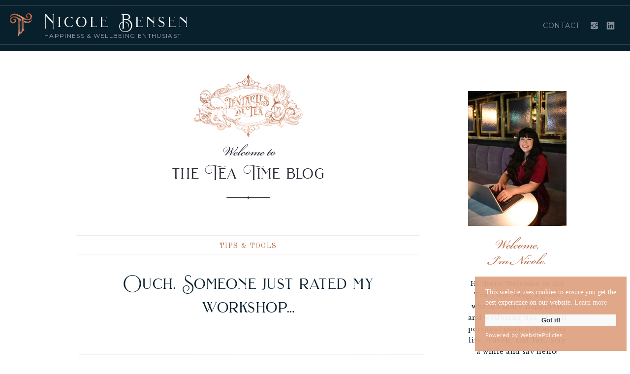

--- FILE ---
content_type: text/html; charset=UTF-8
request_url: https://nicolebensen.com/tag/be-your-own-success/
body_size: 22387
content:
<!DOCTYPE html>
<html lang="en-US" class="d">
<head>
<link rel="stylesheet" type="text/css" href="//lib.showit.co/engine/2.6.4/showit.css" />
<meta name='robots' content='index, follow, max-image-preview:large, max-snippet:-1, max-video-preview:-1' />

            <script data-no-defer="1" data-ezscrex="false" data-cfasync="false" data-pagespeed-no-defer data-cookieconsent="ignore">
                var ctPublicFunctions = {"_ajax_nonce":"dba6061c12","_rest_nonce":"9986c75ff4","_ajax_url":"\/wp-admin\/admin-ajax.php","_rest_url":"https:\/\/nicolebensen.com\/wp-json\/","data__cookies_type":"native","data__ajax_type":false,"data__bot_detector_enabled":1,"data__frontend_data_log_enabled":1,"cookiePrefix":"","wprocket_detected":false,"host_url":"nicolebensen.com","text__ee_click_to_select":"Click to select the whole data","text__ee_original_email":"The complete one is","text__ee_got_it":"Got it","text__ee_blocked":"Blocked","text__ee_cannot_connect":"Cannot connect","text__ee_cannot_decode":"Can not decode email. Unknown reason","text__ee_email_decoder":"CleanTalk email decoder","text__ee_wait_for_decoding":"The magic is on the way!","text__ee_decoding_process":"Please wait a few seconds while we decode the contact data."}
            </script>
        
            <script data-no-defer="1" data-ezscrex="false" data-cfasync="false" data-pagespeed-no-defer data-cookieconsent="ignore">
                var ctPublic = {"_ajax_nonce":"dba6061c12","settings__forms__check_internal":"0","settings__forms__check_external":"0","settings__forms__force_protection":0,"settings__forms__search_test":"0","settings__data__bot_detector_enabled":1,"settings__sfw__anti_crawler":0,"blog_home":"https:\/\/nicolebensen.com\/","pixel__setting":"3","pixel__enabled":false,"pixel__url":"https:\/\/moderate9-v4.cleantalk.org\/pixel\/8728fad1955808a90f20cd8b36668fcf.gif","data__email_check_before_post":"1","data__email_check_exist_post":1,"data__cookies_type":"native","data__key_is_ok":true,"data__visible_fields_required":true,"wl_brandname":"Anti-Spam by CleanTalk","wl_brandname_short":"CleanTalk","ct_checkjs_key":918301809,"emailEncoderPassKey":"63880130ffc47cc23354c457b45b3546","bot_detector_forms_excluded":"W10=","advancedCacheExists":false,"varnishCacheExists":false,"wc_ajax_add_to_cart":false}
            </script>
        
	<!-- This site is optimized with the Yoast SEO plugin v25.9 - https://yoast.com/wordpress/plugins/seo/ -->
	<title>be your own success Archives - nicolebensen.com</title>
	<link rel="canonical" href="https://nicolebensen.com/tag/be-your-own-success/" />
	<meta property="og:locale" content="en_US" />
	<meta property="og:type" content="article" />
	<meta property="og:title" content="be your own success Archives - nicolebensen.com" />
	<meta property="og:url" content="https://nicolebensen.com/tag/be-your-own-success/" />
	<meta property="og:site_name" content="nicolebensen.com" />
	<meta name="twitter:card" content="summary_large_image" />
	<script type="application/ld+json" class="yoast-schema-graph">{"@context":"https://schema.org","@graph":[{"@type":"CollectionPage","@id":"https://nicolebensen.com/tag/be-your-own-success/","url":"https://nicolebensen.com/tag/be-your-own-success/","name":"be your own success Archives - nicolebensen.com","isPartOf":{"@id":"https://nicolebensen.com/#website"},"primaryImageOfPage":{"@id":"https://nicolebensen.com/tag/be-your-own-success/#primaryimage"},"image":{"@id":"https://nicolebensen.com/tag/be-your-own-success/#primaryimage"},"thumbnailUrl":"https://nicolebensen.com/wp-content/uploads/sites/19117/2022/11/aba0d754-f2a0-458a-9418-63204a86403f.gif","breadcrumb":{"@id":"https://nicolebensen.com/tag/be-your-own-success/#breadcrumb"},"inLanguage":"en-US"},{"@type":"ImageObject","inLanguage":"en-US","@id":"https://nicolebensen.com/tag/be-your-own-success/#primaryimage","url":"https://nicolebensen.com/wp-content/uploads/sites/19117/2022/11/aba0d754-f2a0-458a-9418-63204a86403f.gif","contentUrl":"https://nicolebensen.com/wp-content/uploads/sites/19117/2022/11/aba0d754-f2a0-458a-9418-63204a86403f.gif","width":360,"height":202},{"@type":"BreadcrumbList","@id":"https://nicolebensen.com/tag/be-your-own-success/#breadcrumb","itemListElement":[{"@type":"ListItem","position":1,"name":"Home","item":"https://nicolebensen.com/"},{"@type":"ListItem","position":2,"name":"be your own success"}]},{"@type":"WebSite","@id":"https://nicolebensen.com/#website","url":"https://nicolebensen.com/","name":"nicolebensen.com","description":"Happiness and wellbeing","potentialAction":[{"@type":"SearchAction","target":{"@type":"EntryPoint","urlTemplate":"https://nicolebensen.com/?s={search_term_string}"},"query-input":{"@type":"PropertyValueSpecification","valueRequired":true,"valueName":"search_term_string"}}],"inLanguage":"en-US"}]}</script>
	<!-- / Yoast SEO plugin. -->


<link rel='dns-prefetch' href='//fd.cleantalk.org' />
<link rel="alternate" type="application/rss+xml" title="nicolebensen.com &raquo; Feed" href="https://nicolebensen.com/feed/" />
<link rel="alternate" type="application/rss+xml" title="nicolebensen.com &raquo; Comments Feed" href="https://nicolebensen.com/comments/feed/" />
<link rel="alternate" type="application/rss+xml" title="nicolebensen.com &raquo; be your own success Tag Feed" href="https://nicolebensen.com/tag/be-your-own-success/feed/" />
<script type="text/javascript">
/* <![CDATA[ */
window._wpemojiSettings = {"baseUrl":"https:\/\/s.w.org\/images\/core\/emoji\/16.0.1\/72x72\/","ext":".png","svgUrl":"https:\/\/s.w.org\/images\/core\/emoji\/16.0.1\/svg\/","svgExt":".svg","source":{"concatemoji":"https:\/\/nicolebensen.com\/wp-includes\/js\/wp-emoji-release.min.js?ver=6.8.3"}};
/*! This file is auto-generated */
!function(s,n){var o,i,e;function c(e){try{var t={supportTests:e,timestamp:(new Date).valueOf()};sessionStorage.setItem(o,JSON.stringify(t))}catch(e){}}function p(e,t,n){e.clearRect(0,0,e.canvas.width,e.canvas.height),e.fillText(t,0,0);var t=new Uint32Array(e.getImageData(0,0,e.canvas.width,e.canvas.height).data),a=(e.clearRect(0,0,e.canvas.width,e.canvas.height),e.fillText(n,0,0),new Uint32Array(e.getImageData(0,0,e.canvas.width,e.canvas.height).data));return t.every(function(e,t){return e===a[t]})}function u(e,t){e.clearRect(0,0,e.canvas.width,e.canvas.height),e.fillText(t,0,0);for(var n=e.getImageData(16,16,1,1),a=0;a<n.data.length;a++)if(0!==n.data[a])return!1;return!0}function f(e,t,n,a){switch(t){case"flag":return n(e,"\ud83c\udff3\ufe0f\u200d\u26a7\ufe0f","\ud83c\udff3\ufe0f\u200b\u26a7\ufe0f")?!1:!n(e,"\ud83c\udde8\ud83c\uddf6","\ud83c\udde8\u200b\ud83c\uddf6")&&!n(e,"\ud83c\udff4\udb40\udc67\udb40\udc62\udb40\udc65\udb40\udc6e\udb40\udc67\udb40\udc7f","\ud83c\udff4\u200b\udb40\udc67\u200b\udb40\udc62\u200b\udb40\udc65\u200b\udb40\udc6e\u200b\udb40\udc67\u200b\udb40\udc7f");case"emoji":return!a(e,"\ud83e\udedf")}return!1}function g(e,t,n,a){var r="undefined"!=typeof WorkerGlobalScope&&self instanceof WorkerGlobalScope?new OffscreenCanvas(300,150):s.createElement("canvas"),o=r.getContext("2d",{willReadFrequently:!0}),i=(o.textBaseline="top",o.font="600 32px Arial",{});return e.forEach(function(e){i[e]=t(o,e,n,a)}),i}function t(e){var t=s.createElement("script");t.src=e,t.defer=!0,s.head.appendChild(t)}"undefined"!=typeof Promise&&(o="wpEmojiSettingsSupports",i=["flag","emoji"],n.supports={everything:!0,everythingExceptFlag:!0},e=new Promise(function(e){s.addEventListener("DOMContentLoaded",e,{once:!0})}),new Promise(function(t){var n=function(){try{var e=JSON.parse(sessionStorage.getItem(o));if("object"==typeof e&&"number"==typeof e.timestamp&&(new Date).valueOf()<e.timestamp+604800&&"object"==typeof e.supportTests)return e.supportTests}catch(e){}return null}();if(!n){if("undefined"!=typeof Worker&&"undefined"!=typeof OffscreenCanvas&&"undefined"!=typeof URL&&URL.createObjectURL&&"undefined"!=typeof Blob)try{var e="postMessage("+g.toString()+"("+[JSON.stringify(i),f.toString(),p.toString(),u.toString()].join(",")+"));",a=new Blob([e],{type:"text/javascript"}),r=new Worker(URL.createObjectURL(a),{name:"wpTestEmojiSupports"});return void(r.onmessage=function(e){c(n=e.data),r.terminate(),t(n)})}catch(e){}c(n=g(i,f,p,u))}t(n)}).then(function(e){for(var t in e)n.supports[t]=e[t],n.supports.everything=n.supports.everything&&n.supports[t],"flag"!==t&&(n.supports.everythingExceptFlag=n.supports.everythingExceptFlag&&n.supports[t]);n.supports.everythingExceptFlag=n.supports.everythingExceptFlag&&!n.supports.flag,n.DOMReady=!1,n.readyCallback=function(){n.DOMReady=!0}}).then(function(){return e}).then(function(){var e;n.supports.everything||(n.readyCallback(),(e=n.source||{}).concatemoji?t(e.concatemoji):e.wpemoji&&e.twemoji&&(t(e.twemoji),t(e.wpemoji)))}))}((window,document),window._wpemojiSettings);
/* ]]> */
</script>
<style id='wp-emoji-styles-inline-css' type='text/css'>

	img.wp-smiley, img.emoji {
		display: inline !important;
		border: none !important;
		box-shadow: none !important;
		height: 1em !important;
		width: 1em !important;
		margin: 0 0.07em !important;
		vertical-align: -0.1em !important;
		background: none !important;
		padding: 0 !important;
	}
</style>
<link rel='stylesheet' id='wp-block-library-css' href='https://nicolebensen.com/wp-includes/css/dist/block-library/style.min.css?ver=6.8.3' type='text/css' media='all' />
<style id='classic-theme-styles-inline-css' type='text/css'>
/*! This file is auto-generated */
.wp-block-button__link{color:#fff;background-color:#32373c;border-radius:9999px;box-shadow:none;text-decoration:none;padding:calc(.667em + 2px) calc(1.333em + 2px);font-size:1.125em}.wp-block-file__button{background:#32373c;color:#fff;text-decoration:none}
</style>
<style id='global-styles-inline-css' type='text/css'>
:root{--wp--preset--aspect-ratio--square: 1;--wp--preset--aspect-ratio--4-3: 4/3;--wp--preset--aspect-ratio--3-4: 3/4;--wp--preset--aspect-ratio--3-2: 3/2;--wp--preset--aspect-ratio--2-3: 2/3;--wp--preset--aspect-ratio--16-9: 16/9;--wp--preset--aspect-ratio--9-16: 9/16;--wp--preset--color--black: #000000;--wp--preset--color--cyan-bluish-gray: #abb8c3;--wp--preset--color--white: #ffffff;--wp--preset--color--pale-pink: #f78da7;--wp--preset--color--vivid-red: #cf2e2e;--wp--preset--color--luminous-vivid-orange: #ff6900;--wp--preset--color--luminous-vivid-amber: #fcb900;--wp--preset--color--light-green-cyan: #7bdcb5;--wp--preset--color--vivid-green-cyan: #00d084;--wp--preset--color--pale-cyan-blue: #8ed1fc;--wp--preset--color--vivid-cyan-blue: #0693e3;--wp--preset--color--vivid-purple: #9b51e0;--wp--preset--gradient--vivid-cyan-blue-to-vivid-purple: linear-gradient(135deg,rgba(6,147,227,1) 0%,rgb(155,81,224) 100%);--wp--preset--gradient--light-green-cyan-to-vivid-green-cyan: linear-gradient(135deg,rgb(122,220,180) 0%,rgb(0,208,130) 100%);--wp--preset--gradient--luminous-vivid-amber-to-luminous-vivid-orange: linear-gradient(135deg,rgba(252,185,0,1) 0%,rgba(255,105,0,1) 100%);--wp--preset--gradient--luminous-vivid-orange-to-vivid-red: linear-gradient(135deg,rgba(255,105,0,1) 0%,rgb(207,46,46) 100%);--wp--preset--gradient--very-light-gray-to-cyan-bluish-gray: linear-gradient(135deg,rgb(238,238,238) 0%,rgb(169,184,195) 100%);--wp--preset--gradient--cool-to-warm-spectrum: linear-gradient(135deg,rgb(74,234,220) 0%,rgb(151,120,209) 20%,rgb(207,42,186) 40%,rgb(238,44,130) 60%,rgb(251,105,98) 80%,rgb(254,248,76) 100%);--wp--preset--gradient--blush-light-purple: linear-gradient(135deg,rgb(255,206,236) 0%,rgb(152,150,240) 100%);--wp--preset--gradient--blush-bordeaux: linear-gradient(135deg,rgb(254,205,165) 0%,rgb(254,45,45) 50%,rgb(107,0,62) 100%);--wp--preset--gradient--luminous-dusk: linear-gradient(135deg,rgb(255,203,112) 0%,rgb(199,81,192) 50%,rgb(65,88,208) 100%);--wp--preset--gradient--pale-ocean: linear-gradient(135deg,rgb(255,245,203) 0%,rgb(182,227,212) 50%,rgb(51,167,181) 100%);--wp--preset--gradient--electric-grass: linear-gradient(135deg,rgb(202,248,128) 0%,rgb(113,206,126) 100%);--wp--preset--gradient--midnight: linear-gradient(135deg,rgb(2,3,129) 0%,rgb(40,116,252) 100%);--wp--preset--font-size--small: 13px;--wp--preset--font-size--medium: 20px;--wp--preset--font-size--large: 36px;--wp--preset--font-size--x-large: 42px;--wp--preset--spacing--20: 0.44rem;--wp--preset--spacing--30: 0.67rem;--wp--preset--spacing--40: 1rem;--wp--preset--spacing--50: 1.5rem;--wp--preset--spacing--60: 2.25rem;--wp--preset--spacing--70: 3.38rem;--wp--preset--spacing--80: 5.06rem;--wp--preset--shadow--natural: 6px 6px 9px rgba(0, 0, 0, 0.2);--wp--preset--shadow--deep: 12px 12px 50px rgba(0, 0, 0, 0.4);--wp--preset--shadow--sharp: 6px 6px 0px rgba(0, 0, 0, 0.2);--wp--preset--shadow--outlined: 6px 6px 0px -3px rgba(255, 255, 255, 1), 6px 6px rgba(0, 0, 0, 1);--wp--preset--shadow--crisp: 6px 6px 0px rgba(0, 0, 0, 1);}:where(.is-layout-flex){gap: 0.5em;}:where(.is-layout-grid){gap: 0.5em;}body .is-layout-flex{display: flex;}.is-layout-flex{flex-wrap: wrap;align-items: center;}.is-layout-flex > :is(*, div){margin: 0;}body .is-layout-grid{display: grid;}.is-layout-grid > :is(*, div){margin: 0;}:where(.wp-block-columns.is-layout-flex){gap: 2em;}:where(.wp-block-columns.is-layout-grid){gap: 2em;}:where(.wp-block-post-template.is-layout-flex){gap: 1.25em;}:where(.wp-block-post-template.is-layout-grid){gap: 1.25em;}.has-black-color{color: var(--wp--preset--color--black) !important;}.has-cyan-bluish-gray-color{color: var(--wp--preset--color--cyan-bluish-gray) !important;}.has-white-color{color: var(--wp--preset--color--white) !important;}.has-pale-pink-color{color: var(--wp--preset--color--pale-pink) !important;}.has-vivid-red-color{color: var(--wp--preset--color--vivid-red) !important;}.has-luminous-vivid-orange-color{color: var(--wp--preset--color--luminous-vivid-orange) !important;}.has-luminous-vivid-amber-color{color: var(--wp--preset--color--luminous-vivid-amber) !important;}.has-light-green-cyan-color{color: var(--wp--preset--color--light-green-cyan) !important;}.has-vivid-green-cyan-color{color: var(--wp--preset--color--vivid-green-cyan) !important;}.has-pale-cyan-blue-color{color: var(--wp--preset--color--pale-cyan-blue) !important;}.has-vivid-cyan-blue-color{color: var(--wp--preset--color--vivid-cyan-blue) !important;}.has-vivid-purple-color{color: var(--wp--preset--color--vivid-purple) !important;}.has-black-background-color{background-color: var(--wp--preset--color--black) !important;}.has-cyan-bluish-gray-background-color{background-color: var(--wp--preset--color--cyan-bluish-gray) !important;}.has-white-background-color{background-color: var(--wp--preset--color--white) !important;}.has-pale-pink-background-color{background-color: var(--wp--preset--color--pale-pink) !important;}.has-vivid-red-background-color{background-color: var(--wp--preset--color--vivid-red) !important;}.has-luminous-vivid-orange-background-color{background-color: var(--wp--preset--color--luminous-vivid-orange) !important;}.has-luminous-vivid-amber-background-color{background-color: var(--wp--preset--color--luminous-vivid-amber) !important;}.has-light-green-cyan-background-color{background-color: var(--wp--preset--color--light-green-cyan) !important;}.has-vivid-green-cyan-background-color{background-color: var(--wp--preset--color--vivid-green-cyan) !important;}.has-pale-cyan-blue-background-color{background-color: var(--wp--preset--color--pale-cyan-blue) !important;}.has-vivid-cyan-blue-background-color{background-color: var(--wp--preset--color--vivid-cyan-blue) !important;}.has-vivid-purple-background-color{background-color: var(--wp--preset--color--vivid-purple) !important;}.has-black-border-color{border-color: var(--wp--preset--color--black) !important;}.has-cyan-bluish-gray-border-color{border-color: var(--wp--preset--color--cyan-bluish-gray) !important;}.has-white-border-color{border-color: var(--wp--preset--color--white) !important;}.has-pale-pink-border-color{border-color: var(--wp--preset--color--pale-pink) !important;}.has-vivid-red-border-color{border-color: var(--wp--preset--color--vivid-red) !important;}.has-luminous-vivid-orange-border-color{border-color: var(--wp--preset--color--luminous-vivid-orange) !important;}.has-luminous-vivid-amber-border-color{border-color: var(--wp--preset--color--luminous-vivid-amber) !important;}.has-light-green-cyan-border-color{border-color: var(--wp--preset--color--light-green-cyan) !important;}.has-vivid-green-cyan-border-color{border-color: var(--wp--preset--color--vivid-green-cyan) !important;}.has-pale-cyan-blue-border-color{border-color: var(--wp--preset--color--pale-cyan-blue) !important;}.has-vivid-cyan-blue-border-color{border-color: var(--wp--preset--color--vivid-cyan-blue) !important;}.has-vivid-purple-border-color{border-color: var(--wp--preset--color--vivid-purple) !important;}.has-vivid-cyan-blue-to-vivid-purple-gradient-background{background: var(--wp--preset--gradient--vivid-cyan-blue-to-vivid-purple) !important;}.has-light-green-cyan-to-vivid-green-cyan-gradient-background{background: var(--wp--preset--gradient--light-green-cyan-to-vivid-green-cyan) !important;}.has-luminous-vivid-amber-to-luminous-vivid-orange-gradient-background{background: var(--wp--preset--gradient--luminous-vivid-amber-to-luminous-vivid-orange) !important;}.has-luminous-vivid-orange-to-vivid-red-gradient-background{background: var(--wp--preset--gradient--luminous-vivid-orange-to-vivid-red) !important;}.has-very-light-gray-to-cyan-bluish-gray-gradient-background{background: var(--wp--preset--gradient--very-light-gray-to-cyan-bluish-gray) !important;}.has-cool-to-warm-spectrum-gradient-background{background: var(--wp--preset--gradient--cool-to-warm-spectrum) !important;}.has-blush-light-purple-gradient-background{background: var(--wp--preset--gradient--blush-light-purple) !important;}.has-blush-bordeaux-gradient-background{background: var(--wp--preset--gradient--blush-bordeaux) !important;}.has-luminous-dusk-gradient-background{background: var(--wp--preset--gradient--luminous-dusk) !important;}.has-pale-ocean-gradient-background{background: var(--wp--preset--gradient--pale-ocean) !important;}.has-electric-grass-gradient-background{background: var(--wp--preset--gradient--electric-grass) !important;}.has-midnight-gradient-background{background: var(--wp--preset--gradient--midnight) !important;}.has-small-font-size{font-size: var(--wp--preset--font-size--small) !important;}.has-medium-font-size{font-size: var(--wp--preset--font-size--medium) !important;}.has-large-font-size{font-size: var(--wp--preset--font-size--large) !important;}.has-x-large-font-size{font-size: var(--wp--preset--font-size--x-large) !important;}
:where(.wp-block-post-template.is-layout-flex){gap: 1.25em;}:where(.wp-block-post-template.is-layout-grid){gap: 1.25em;}
:where(.wp-block-columns.is-layout-flex){gap: 2em;}:where(.wp-block-columns.is-layout-grid){gap: 2em;}
:root :where(.wp-block-pullquote){font-size: 1.5em;line-height: 1.6;}
</style>
<link rel='stylesheet' id='cleantalk-public-css-css' href='https://nicolebensen.com/wp-content/plugins/cleantalk-spam-protect/css/cleantalk-public.min.css?ver=6.64_1758580666' type='text/css' media='all' />
<link rel='stylesheet' id='cleantalk-email-decoder-css-css' href='https://nicolebensen.com/wp-content/plugins/cleantalk-spam-protect/css/cleantalk-email-decoder.min.css?ver=6.64_1758580666' type='text/css' media='all' />
<script type="text/javascript" src="https://nicolebensen.com/wp-content/plugins/cleantalk-spam-protect/js/apbct-public-bundle.min.js?ver=6.64_1758580666" id="apbct-public-bundle.min-js-js"></script>
<script type="text/javascript" src="https://fd.cleantalk.org/ct-bot-detector-wrapper.js?ver=6.64" id="ct_bot_detector-js" defer="defer" data-wp-strategy="defer"></script>
<script type="text/javascript" src="https://nicolebensen.com/wp-includes/js/jquery/jquery.min.js?ver=3.7.1" id="jquery-core-js"></script>
<script type="text/javascript" src="https://nicolebensen.com/wp-includes/js/jquery/jquery-migrate.min.js?ver=3.4.1" id="jquery-migrate-js"></script>
<script type="text/javascript" src="https://nicolebensen.com/wp-content/plugins/showit/public/js/showit.js?ver=1765944609" id="si-script-js"></script>
<link rel="https://api.w.org/" href="https://nicolebensen.com/wp-json/" /><link rel="alternate" title="JSON" type="application/json" href="https://nicolebensen.com/wp-json/wp/v2/tags/293" /><link rel="EditURI" type="application/rsd+xml" title="RSD" href="https://nicolebensen.com/xmlrpc.php?rsd" />
<style type="text/css">.recentcomments a{display:inline !important;padding:0 !important;margin:0 !important;}</style>
<meta charset="UTF-8" />
<meta name="viewport" content="width=device-width, initial-scale=1" />
<link rel="icon" type="image/png" href="//static.showit.co/200/FwyWCkLNR9-9irMTiNAVLQ/120347/monogram-detail_1.png" />
<link rel="preconnect" href="https://static.showit.co" />

<link rel="preconnect" href="https://fonts.googleapis.com">
<link rel="preconnect" href="https://fonts.gstatic.com" crossorigin>
<link href="https://fonts.googleapis.com/css?family=Sorts+Mill+Goudy:regular|Montserrat:400|Montserrat:regular|Libre+Baskerville:regular|Cormorant+Garamond:regular|Old+Standard+TT:italic|Old+Standard+TT:regular|Nunito+Sans:700" rel="stylesheet" type="text/css"/>
<style>
@font-face{font-family:Brilon;src:url('//static.showit.co/file/N-nlR8BXSvy-FiXn5yhrXw/120347/brilon-regular-webfont.woff');}
@font-face{font-family:La Luxes Serif;src:url('//static.showit.co/file/8m-YEArcSGGWwwF2JefEiQ/120347/laluxesserif.woff');}
@font-face{font-family:Bickham Script;src:url('//static.showit.co/file/ktgzC7LLSGegHfHEmbswDA/shared/bickhamscriptmm_gdi.woff');}
</style>
<script id="init_data" type="application/json">
{"mobile":{"w":320},"desktop":{"w":1200,"defaultTrIn":{"type":"fade"},"defaultTrOut":{"type":"fade"},"bgFillType":"color","bgColor":"#000000:0"},"sid":"dvo92kh7r_ynaqrlklhvga","break":768,"assetURL":"//static.showit.co","contactFormId":"120347/242694","cfAction":"aHR0cHM6Ly9jbGllbnRzZXJ2aWNlLnNob3dpdC5jby9jb250YWN0Zm9ybQ==","sgAction":"aHR0cHM6Ly9jbGllbnRzZXJ2aWNlLnNob3dpdC5jby9zb2NpYWxncmlk","blockData":[{"slug":"header","visible":"d","states":[{"d":{"bgFillType":"color","bgColor":"#000000:0","bgMediaType":"none"},"m":{"bgFillType":"color","bgColor":"#000000:0","bgMediaType":"none"},"slug":"view-1"},{"d":{"bgFillType":"color","bgColor":"#000000:0","bgMediaType":"none"},"m":{"bgFillType":"color","bgColor":"#000000:0","bgMediaType":"none"},"slug":"view-2"},{"d":{"bgFillType":"color","bgColor":"#000000:0","bgMediaType":"none"},"m":{"bgFillType":"color","bgColor":"#000000:0","bgMediaType":"none"},"slug":"view-2-with-coaching"}],"d":{"h":104,"w":1200,"locking":{"offset":0,"side":"t","scrollOffset":1},"bgFillType":"color","bgColor":"colors-6","bgMediaType":"image","bgOpacity":3,"bgPos":"cm","bgScale":"cover","bgScroll":"f"},"m":{"h":55,"w":320,"locking":{"offset":0,"side":"t","scrollOffset":1},"bgFillType":"color","bgColor":"colors-6","bgMediaType":"none"},"stateTrans":[{},{},{}]},{"slug":"mobile-header","visible":"m","states":[],"d":{"h":96,"w":1200,"locking":{"side":"t","offset":0},"bgFillType":"color","bgColor":"colors-6","bgMediaType":"none"},"m":{"h":55,"w":320,"locking":{"side":"t","offset":0},"bgFillType":"color","bgColor":"colors-6","bgMediaType":"none"}},{"slug":"sidebar-desktop","visible":"d","states":[],"d":{"h":140,"w":1200,"bgFillType":"color","bgColor":"#ffffff","bgMediaType":"none"},"m":{"h":55,"w":320,"bgFillType":"color","bgColor":"#FFFFFF","bgMediaType":"none"}},{"slug":"new-canvas","visible":"a","states":[],"d":{"h":292,"w":1200,"bgFillType":"color","bgColor":"colors-7","bgMediaType":"none"},"m":{"h":257,"w":320,"bgFillType":"color","bgColor":"colors-7","bgMediaType":"none"}},{"slug":"category","visible":"a","states":[],"d":{"h":94,"w":1200,"bgFillType":"color","bgColor":"#FFFFFF","bgMediaType":"none"},"m":{"h":63,"w":320,"bgFillType":"color","bgColor":"#FFFFFF","bgMediaType":"none"}},{"slug":"post-title","visible":"a","states":[],"d":{"h":105,"w":1200,"nature":"dH","bgFillType":"color","bgColor":"#ffffff","bgMediaType":"none"},"m":{"h":104,"w":320,"nature":"dH","bgFillType":"color","bgColor":"#FFFFFF","bgMediaType":"none"}},{"slug":"post-featured-image","visible":"a","states":[],"d":{"h":477,"w":1200,"bgFillType":"color","bgColor":"#ffffff","bgMediaType":"none"},"m":{"h":211,"w":320,"bgFillType":"color","bgColor":"#FFFFFF","bgMediaType":"none"}},{"slug":"post-excerpt","visible":"a","states":[],"d":{"h":99,"w":1200,"nature":"dH","bgFillType":"color","bgColor":"#FFFFFF","bgMediaType":"none"},"m":{"h":193,"w":320,"nature":"dH","bgFillType":"color","bgColor":"#FFFFFF","bgMediaType":"none"}},{"slug":"open-post","visible":"a","states":[],"d":{"h":149,"w":1200,"nature":"dH","bgFillType":"color","bgColor":"#FFFFFF","bgMediaType":"none"},"m":{"h":103,"w":320,"bgFillType":"color","bgColor":"#FFFFFF","bgMediaType":"none"}},{"slug":"pagination","visible":"a","states":[],"d":{"h":91,"w":1200,"bgFillType":"color","bgColor":"#FFFFFF","bgMediaType":"none"},"m":{"h":75,"w":320,"bgFillType":"color","bgColor":"#FFFFFF","bgMediaType":"none"}},{"slug":"sidebar-mobile","visible":"m","states":[],"d":{"h":40,"w":1200,"bgFillType":"color","bgColor":"#ffffff","bgMediaType":"none"},"m":{"h":1016,"w":320,"bgFillType":"color","bgColor":"#FFFFFF","bgMediaType":"none"}},{"slug":"instagram","visible":"a","states":[],"d":{"h":383,"w":1200,"bgFillType":"color","bgColor":"colors-7","bgMediaType":"none"},"m":{"h":338,"w":320,"bgFillType":"color","bgColor":"colors-7","bgMediaType":"none"}},{"slug":"footer","visible":"a","states":[],"d":{"h":1040,"w":1200,"bgFillType":"color","bgColor":"colors-6","bgMediaType":"image","bgImage":{"key":"s6pbVp9LR_-cTYWHWRN15A/120347/octopus-min.jpg","aspect_ratio":1.33333,"title":"octopus-min","type":"asset"},"bgOpacity":3,"bgPos":"cm","bgScale":"cover","bgScroll":"f"},"m":{"h":575,"w":320,"bgFillType":"color","bgColor":"colors-7","bgMediaType":"none"}}],"elementData":[{"type":"simple","visible":"d","id":"header_view-1_0","blockId":"header","m":{"x":0,"y":48,"w":320,"h":1,"a":0},"d":{"x":0,"y":90,"w":1200,"h":1.014,"a":0,"lockH":"s"}},{"type":"text","visible":"d","id":"header_view-1_3","blockId":"header","m":{"x":74,"y":20,"w":173,"h":20,"a":0},"d":{"x":90,"y":29,"w":303,"h":29,"a":0,"lockH":"l"}},{"type":"simple","visible":"d","id":"header_view-1_5","blockId":"header","m":{"x":0,"y":4.5,"w":320,"h":1.012,"a":0},"d":{"x":0,"y":11,"w":1200,"h":1.014,"a":0,"lockH":"s"}},{"type":"text","visible":"d","id":"header_view-1_10","blockId":"header","m":{"x":108,"y":10,"w":105,"h":35,"a":0},"d":{"x":90,"y":64,"w":308,"h":21,"a":0,"lockH":"l"}},{"type":"graphic","visible":"a","id":"header_view-1_11","blockId":"header","m":{"x":130,"y":8,"w":61,"h":39,"a":0},"d":{"x":11,"y":25,"w":63,"h":48,"a":0,"lockH":"l"},"c":{"key":"gSyM1BoaQYCD8z25gwOSnA/120347/copper_monogram.png","aspect_ratio":0.97861}},{"type":"text","visible":"a","id":"header_view-1_12","blockId":"header","m":{"x":111,"y":19,"w":97.19999999999999,"h":18,"a":0},"d":{"x":974,"y":40,"w":124,"h":23,"a":0,"lockH":"r"}},{"type":"simple","visible":"d","id":"header_view-2_0","blockId":"header","m":{"x":48,"y":8,"w":224,"h":38.5,"a":0},"d":{"x":0,"y":-1,"w":1200,"h":1283,"a":0,"lockH":"s"}},{"type":"simple","visible":"d","id":"header_view-2_1","blockId":"header","m":{"x":0,"y":48,"w":320,"h":1,"a":0},"d":{"x":0,"y":86.883,"w":1200,"h":1.014,"a":0,"lockH":"s"}},{"type":"simple","visible":"d","id":"header_view-2_3","blockId":"header","m":{"x":0,"y":4.5,"w":320,"h":1.012,"a":0},"d":{"x":0,"y":7.571,"w":1200,"h":1.014,"a":0,"lockH":"s"}},{"type":"simple","visible":"d","id":"header_view-2_8","blockId":"header","m":{"x":48,"y":8,"w":224,"h":38.5,"a":0},"d":{"x":529,"y":73,"w":402,"h":244,"a":0,"lockH":"r"}},{"type":"text","visible":"d","id":"header_view-2_9","blockId":"header","m":{"x":53,"y":41,"w":83,"h":21,"a":0},"d":{"x":545,"y":113,"w":383,"h":24,"a":0,"lockH":"r"}},{"type":"text","visible":"d","id":"header_view-2_10","blockId":"header","m":{"x":53,"y":41,"w":83,"h":21,"a":0},"d":{"x":545,"y":152,"w":383,"h":24,"a":0,"lockH":"r"}},{"type":"text","visible":"d","id":"header_view-2_11","blockId":"header","m":{"x":53,"y":41,"w":83,"h":21,"a":0},"d":{"x":545,"y":191,"w":383,"h":24,"a":0,"lockH":"r"}},{"type":"text","visible":"d","id":"header_view-2_12","blockId":"header","m":{"x":53,"y":41,"w":83,"h":21,"a":0},"d":{"x":545,"y":230,"w":383,"h":24,"a":0,"lockH":"r"}},{"type":"text","visible":"d","id":"header_view-2_21","blockId":"header","m":{"x":74,"y":20,"w":173,"h":20,"a":0},"d":{"x":90,"y":20,"w":293,"h":29,"a":0,"lockH":"l"}},{"type":"text","visible":"d","id":"header_view-2_25","blockId":"header","m":{"x":108,"y":10,"w":105,"h":35,"a":0},"d":{"x":90,"y":55,"w":287,"h":21,"a":0,"lockH":"l"}},{"type":"graphic","visible":"d","id":"header_view-2_30","blockId":"header","m":{"x":130,"y":8,"w":61,"h":39,"a":0},"d":{"x":11,"y":22,"w":63,"h":48,"a":0,"lockH":"l"},"c":{"key":"gSyM1BoaQYCD8z25gwOSnA/120347/copper_monogram.png","aspect_ratio":0.97861}},{"type":"text","visible":"d","id":"header_view-2_31","blockId":"header","m":{"x":53,"y":41,"w":83,"h":21,"a":0},"d":{"x":697,"y":35,"w":237,"h":24,"a":0,"lockH":"r"}},{"type":"text","visible":"d","id":"header_view-2_32","blockId":"header","m":{"x":53,"y":41,"w":83,"h":21,"a":0},"d":{"x":938,"y":35,"w":91,"h":24,"a":0,"lockH":"r"}},{"type":"text","visible":"d","id":"header_view-2_33","blockId":"header","m":{"x":53,"y":41,"w":83,"h":21,"a":0},"d":{"x":518,"y":35,"w":168,"h":24,"a":0,"lockH":"r"}},{"type":"icon","visible":"d","id":"header_view-2_34","blockId":"header","m":{"x":135,"y":3,"w":50,"h":50,"a":0},"d":{"x":665,"y":35,"w":19,"h":24,"a":180,"lockH":"r"}},{"type":"text","visible":"d","id":"header_view-2_35","blockId":"header","m":{"x":53,"y":41,"w":83,"h":21,"a":0},"d":{"x":545,"y":270,"w":383,"h":24,"a":0,"lockH":"r"}},{"type":"simple","visible":"d","id":"header_view-2_36","blockId":"header","m":{"x":0,"y":48,"w":320,"h":1,"a":0},"d":{"x":529,"y":87,"w":402,"h":1,"a":0,"lockH":"s"}},{"type":"simple","visible":"d","id":"header_view-2-with-coaching_0","blockId":"header","m":{"x":48,"y":8,"w":224,"h":38.5,"a":0},"d":{"x":0,"y":-1,"w":1200,"h":1283,"a":0,"lockH":"s"}},{"type":"simple","visible":"d","id":"header_view-2-with-coaching_1","blockId":"header","m":{"x":0,"y":48,"w":320,"h":1,"a":0},"d":{"x":0,"y":86.883,"w":1200,"h":1.014,"a":0,"lockH":"s"}},{"type":"simple","visible":"d","id":"header_view-2-with-coaching_3","blockId":"header","m":{"x":0,"y":4.5,"w":320,"h":1.012,"a":0},"d":{"x":0,"y":7.571,"w":1200,"h":1.014,"a":0,"lockH":"s"}},{"type":"simple","visible":"d","id":"header_view-2-with-coaching_8","blockId":"header","m":{"x":48,"y":8,"w":224,"h":38.5,"a":0},"d":{"x":529,"y":73,"w":402,"h":244,"a":0,"lockH":"r"}},{"type":"text","visible":"d","id":"header_view-2-with-coaching_9","blockId":"header","m":{"x":53,"y":41,"w":83,"h":21,"a":0},"d":{"x":545,"y":74,"w":382,"h":24,"a":0,"lockH":"r"}},{"type":"text","visible":"d","id":"header_view-2-with-coaching_10","blockId":"header","m":{"x":53,"y":41,"w":83,"h":21,"a":0},"d":{"x":545,"y":113,"w":383,"h":24,"a":0,"lockH":"r"}},{"type":"text","visible":"d","id":"header_view-2-with-coaching_11","blockId":"header","m":{"x":53,"y":41,"w":83,"h":21,"a":0},"d":{"x":545,"y":152,"w":383,"h":24,"a":0,"lockH":"r"}},{"type":"text","visible":"d","id":"header_view-2-with-coaching_12","blockId":"header","m":{"x":53,"y":41,"w":83,"h":21,"a":0},"d":{"x":545,"y":191,"w":383,"h":24,"a":0,"lockH":"r"}},{"type":"text","visible":"d","id":"header_view-2-with-coaching_13","blockId":"header","m":{"x":53,"y":41,"w":83,"h":21,"a":0},"d":{"x":545,"y":230,"w":383,"h":24,"a":0,"lockH":"r"}},{"type":"text","visible":"d","id":"header_view-2-with-coaching_22","blockId":"header","m":{"x":74,"y":20,"w":173,"h":20,"a":0},"d":{"x":90,"y":20,"w":293,"h":29,"a":0,"lockH":"l"}},{"type":"text","visible":"d","id":"header_view-2-with-coaching_26","blockId":"header","m":{"x":108,"y":10,"w":105,"h":35,"a":0},"d":{"x":90,"y":55,"w":287,"h":21,"a":0,"lockH":"l"}},{"type":"graphic","visible":"d","id":"header_view-2-with-coaching_31","blockId":"header","m":{"x":130,"y":8,"w":61,"h":39,"a":0},"d":{"x":11,"y":22,"w":63,"h":48,"a":0,"lockH":"l"},"c":{"key":"gSyM1BoaQYCD8z25gwOSnA/120347/copper_monogram.png","aspect_ratio":0.97861}},{"type":"text","visible":"d","id":"header_view-2-with-coaching_32","blockId":"header","m":{"x":53,"y":41,"w":83,"h":21,"a":0},"d":{"x":697,"y":35,"w":237,"h":24,"a":0,"lockH":"r"}},{"type":"text","visible":"d","id":"header_view-2-with-coaching_33","blockId":"header","m":{"x":53,"y":41,"w":83,"h":21,"a":0},"d":{"x":938,"y":35,"w":91,"h":24,"a":0,"lockH":"r"}},{"type":"text","visible":"d","id":"header_view-2-with-coaching_34","blockId":"header","m":{"x":53,"y":41,"w":83,"h":21,"a":0},"d":{"x":518,"y":35,"w":168,"h":24,"a":0,"lockH":"r"}},{"type":"icon","visible":"d","id":"header_view-2-with-coaching_35","blockId":"header","m":{"x":135,"y":3,"w":50,"h":50,"a":0},"d":{"x":665,"y":35,"w":19,"h":24,"a":180,"lockH":"r"}},{"type":"text","visible":"d","id":"header_view-2-with-coaching_36","blockId":"header","m":{"x":53,"y":41,"w":83,"h":21,"a":0},"d":{"x":545,"y":270,"w":383,"h":24,"a":0,"lockH":"r"}},{"type":"icon","visible":"a","id":"header_1","blockId":"header","m":{"x":170,"y":386,"w":18,"h":18,"a":0},"d":{"x":1150,"y":41,"w":21,"h":22,"a":0,"lockH":"r"}},{"type":"icon","visible":"a","id":"header_2","blockId":"header","m":{"x":132,"y":386,"w":18,"h":18,"a":0},"d":{"x":1118,"y":42,"w":19,"h":20,"a":0,"lockH":"r"}},{"type":"simple","visible":"m","id":"mobile-header_0","blockId":"mobile-header","m":{"x":0,"y":48,"w":320,"h":1,"a":0},"d":{"x":0,"y":86.883,"w":1200,"h":1.014,"a":0,"lockH":"s"}},{"type":"simple","visible":"m","id":"mobile-header_2","blockId":"mobile-header","m":{"x":0,"y":6,"w":320,"h":1.012,"a":0},"d":{"x":0,"y":7.571,"w":1200,"h":1.014,"a":0,"lockH":"s"}},{"type":"text","visible":"m","id":"mobile-header_3","blockId":"mobile-header","m":{"x":10,"y":19,"w":157,"h":18,"a":0},"d":{"x":602.974,"y":176.993,"w":437.002,"h":59,"a":0}},{"type":"icon","visible":"a","id":"mobile-header_4","blockId":"mobile-header","m":{"x":289,"y":19,"w":18,"h":18,"a":0},"d":{"x":1150,"y":37,"w":21,"h":22,"a":0,"lockH":"r"}},{"type":"icon","visible":"a","id":"mobile-header_5","blockId":"mobile-header","m":{"x":259,"y":19,"w":18,"h":18,"a":0},"d":{"x":1118,"y":38,"w":19,"h":20,"a":0,"lockH":"r"}},{"type":"icon","visible":"a","id":"mobile-header_6","blockId":"mobile-header","m":{"x":230,"y":19,"w":17,"h":18,"a":0},"d":{"x":550,"y":-2,"w":100,"h":100,"a":0}},{"type":"text","visible":"d","id":"sidebar-desktop_0","blockId":"sidebar-desktop","m":{"x":103,"y":14,"w":113.39999999999999,"h":27,"a":0},"d":{"x":928,"y":1030,"w":166.003,"h":24.004,"a":0}},{"type":"text","visible":"d","id":"sidebar-desktop_1","blockId":"sidebar-desktop","m":{"x":103,"y":14,"w":113.39999999999999,"h":27,"a":0},"d":{"x":928,"y":1087,"w":166.003,"h":24.004,"a":0}},{"type":"text","visible":"d","id":"sidebar-desktop_2","blockId":"sidebar-desktop","m":{"x":103,"y":14,"w":113.39999999999999,"h":27,"a":0},"d":{"x":928,"y":1059,"w":166.003,"h":24.004,"a":0}},{"type":"text","visible":"d","id":"sidebar-desktop_4","blockId":"sidebar-desktop","m":{"x":103,"y":14,"w":113.39999999999999,"h":27,"a":0},"d":{"x":928,"y":1002,"w":166.003,"h":24.004,"a":0}},{"type":"text","visible":"d","id":"sidebar-desktop_5","blockId":"sidebar-desktop","m":{"x":114,"y":12,"w":92.99999999999999,"h":31,"a":0},"d":{"x":912,"y":957,"w":197.003,"h":37.001,"a":0}},{"type":"simple","visible":"a","id":"sidebar-desktop_6","blockId":"sidebar-desktop","m":{"x":48,"y":8,"w":224,"h":38.5,"a":0},"d":{"x":911,"y":875,"w":200,"h":34.003,"a":0}},{"type":"text","visible":"a","id":"sidebar-desktop_7","blockId":"sidebar-desktop","m":{"x":111,"y":19,"w":97.19999999999999,"h":18,"a":0},"d":{"x":919,"y":884,"w":183.013,"h":18,"a":0}},{"type":"text","visible":"d","id":"sidebar-desktop_8","blockId":"sidebar-desktop","m":{"x":73,"y":13,"w":174,"h":29,"a":0},"d":{"x":916,"y":825,"w":189,"h":33,"a":0}},{"type":"simple","visible":"d","id":"sidebar-desktop_9","blockId":"sidebar-desktop","m":{"x":25,"y":75,"w":270,"h":1,"a":0},"d":{"x":911,"y":801,"w":200,"h":1.003,"a":180}},{"type":"icon","visible":"a","id":"sidebar-desktop_10","blockId":"sidebar-desktop","m":{"x":135,"y":3,"w":50,"h":50,"a":0},"d":{"x":1086,"y":770,"w":17,"h":17,"a":0}},{"type":"icon","visible":"a","id":"sidebar-desktop_11","blockId":"sidebar-desktop","m":{"x":135,"y":3,"w":50,"h":50,"a":0},"d":{"x":1060,"y":770,"w":17,"h":17,"a":0}},{"type":"icon","visible":"a","id":"sidebar-desktop_12","blockId":"sidebar-desktop","m":{"x":135,"y":3,"w":50,"h":50,"a":0},"d":{"x":1035,"y":770,"w":17,"h":17,"a":0}},{"type":"icon","visible":"a","id":"sidebar-desktop_13","blockId":"sidebar-desktop","m":{"x":135,"y":3,"w":50,"h":50,"a":0},"d":{"x":1009,"y":770,"w":17,"h":17,"a":0}},{"type":"text","visible":"d","id":"sidebar-desktop_14","blockId":"sidebar-desktop","m":{"x":103,"y":14,"w":113.39999999999999,"h":27,"a":0},"d":{"x":913,"y":773,"w":91.012,"h":21,"a":0}},{"type":"simple","visible":"d","id":"sidebar-desktop_15","blockId":"sidebar-desktop","m":{"x":25,"y":75,"w":270,"h":1,"a":0},"d":{"x":911,"y":756,"w":200,"h":1.003,"a":180}},{"type":"text","visible":"d","id":"sidebar-desktop_16","blockId":"sidebar-desktop","m":{"x":109,"y":18,"w":102.60000000000001,"h":19,"a":0},"d":{"x":910,"y":565,"w":202,"h":135,"a":0}},{"type":"text","visible":"d","id":"sidebar-desktop_17","blockId":"sidebar-desktop","m":{"x":73,"y":13,"w":174,"h":29,"a":0},"d":{"x":912,"y":482,"w":197,"h":61,"a":0}},{"type":"graphic","visible":"d","id":"sidebar-desktop_18","blockId":"sidebar-desktop","m":{"x":0,"y":0,"w":26,"h":39,"a":0},"d":{"x":911,"y":185,"w":200,"h":274.001,"a":0,"gs":{"s":100}},"c":{"key":"hEv-QqclQp6cO5so2kbXFg/120347/nicole_bensen_corporate_wellbeing_facilitator_7788.jpg","aspect_ratio":0.66529}},{"type":"graphic","visible":"a","id":"new-canvas_1","blockId":"new-canvas","m":{"x":111,"y":92,"w":95,"h":64,"a":0},"d":{"x":347,"y":9,"w":235,"h":132,"a":0},"c":{"key":"sxvsYDIcQgmTwzIpFL4zAA/120347/tentaclesandtea-_copper_logo.png","aspect_ratio":1.5566}},{"type":"text","visible":"a","id":"new-canvas_2","blockId":"new-canvas","m":{"x":49,"y":195,"w":222,"h":21,"a":0},"d":{"x":163,"y":193,"w":603,"h":46,"a":0}},{"type":"text","visible":"a","id":"new-canvas_3","blockId":"new-canvas","m":{"x":86,"y":152,"w":148,"h":33,"a":0},"d":{"x":330,"y":153,"w":270,"h":45,"a":0}},{"type":"icon","visible":"a","id":"new-canvas_4","blockId":"new-canvas","m":{"x":136,"y":209,"w":50,"h":50,"a":0},"d":{"x":418,"y":224,"w":93,"h":75,"a":0}},{"type":"simple","visible":"a","id":"category_0","blockId":"category","m":{"x":25,"y":19,"w":270,"h":1,"a":0},"d":{"x":114,"y":84,"w":700,"h":1.003,"a":180}},{"type":"text","visible":"a","id":"category_1","blockId":"category","m":{"x":53,"y":32,"w":213.001,"h":16.005,"a":0},"d":{"x":117.768,"y":56,"w":693.005,"h":25.01,"a":0}},{"type":"simple","visible":"a","id":"category_2","blockId":"category","m":{"x":25,"y":53,"w":270,"h":1,"a":0},"d":{"x":114,"y":46,"w":700,"h":1.003,"a":180}},{"type":"text","visible":"a","id":"post-title_0","blockId":"post-title","m":{"x":10,"y":19,"w":300,"h":77,"a":0},"d":{"x":113,"y":28,"w":704,"h":50,"a":0}},{"type":"graphic","visible":"a","id":"post-featured-image_0","blockId":"post-featured-image","m":{"x":25,"y":10.778,"w":270,"h":198,"a":0,"gs":{"t":"fit"}},"d":{"x":121,"y":9,"w":700,"h":459,"a":0,"gs":{"s":85,"t":"fit"}},"c":{"key":"eUjguq0MS_2WLJJrY3IK0A/120347/bali_swing.jpg","aspect_ratio":0.75}},{"type":"text","visible":"a","id":"post-excerpt_0","blockId":"post-excerpt","m":{"x":25,"y":15.442,"w":270,"h":156.003,"a":0},"d":{"x":119,"y":17,"w":696,"h":77,"a":0}},{"type":"text","visible":"a","id":"open-post_0","blockId":"open-post","m":{"x":65.5,"y":19.555,"w":189,"h":25,"a":0},"d":{"x":312.655,"y":18.694,"w":307.019,"h":47.012,"a":0}},{"type":"simple","visible":"a","id":"open-post_1","blockId":"open-post","m":{"x":25,"y":75,"w":270,"h":1,"a":0},"d":{"x":114,"y":100.003,"w":700,"h":1.003,"a":180}},{"type":"simple","visible":"a","id":"open-post_2","blockId":"open-post","m":{"x":25,"y":79,"w":270,"h":1,"a":0},"d":{"x":114,"y":96.003,"w":700,"h":1.003,"a":180}},{"type":"text","visible":"a","id":"pagination_0","blockId":"pagination","m":{"x":182.269,"y":22.88,"w":113.003,"h":17.007,"a":0},"d":{"x":567.49,"y":27.333,"w":249.011,"h":55.01,"a":0}},{"type":"text","visible":"a","id":"pagination_1","blockId":"pagination","m":{"x":24.544,"y":22.88,"w":130.004,"h":18.005,"a":0},"d":{"x":116.268,"y":27.333,"w":263.004,"h":49.01,"a":0}},{"type":"text","visible":"a","id":"sidebar-mobile_1","blockId":"sidebar-mobile","m":{"x":103,"y":938,"w":113,"h":27,"a":0},"d":{"x":925.501,"y":910.084,"w":166.003,"h":24.004,"a":0}},{"type":"text","visible":"a","id":"sidebar-mobile_2","blockId":"sidebar-mobile","m":{"x":103,"y":904,"w":113,"h":27,"a":0},"d":{"x":925.501,"y":966.584,"w":166.003,"h":24.004,"a":0}},{"type":"text","visible":"a","id":"sidebar-mobile_3","blockId":"sidebar-mobile","m":{"x":103,"y":869,"w":113,"h":27,"a":0},"d":{"x":925.501,"y":881.834,"w":166.003,"h":24.004,"a":0}},{"type":"text","visible":"a","id":"sidebar-mobile_4","blockId":"sidebar-mobile","m":{"x":103,"y":835,"w":113,"h":27,"a":0},"d":{"x":925.501,"y":994.834,"w":166.003,"h":24.004,"a":0}},{"type":"text","visible":"a","id":"sidebar-mobile_5","blockId":"sidebar-mobile","m":{"x":15,"y":790,"w":290,"h":31,"a":0},"d":{"x":914.88,"y":837.222,"w":197.003,"h":37.001,"a":0}},{"type":"simple","visible":"a","id":"sidebar-mobile_6","blockId":"sidebar-mobile","m":{"x":34,"y":713,"w":252,"h":38,"a":0},"d":{"x":912.667,"y":705.167,"w":200,"h":34.003,"a":0}},{"type":"text","visible":"a","id":"sidebar-mobile_7","blockId":"sidebar-mobile","m":{"x":45,"y":721,"w":229,"h":18,"a":0},"d":{"x":923,"y":713,"w":183.013,"h":18,"a":0}},{"type":"icon","visible":"a","id":"sidebar-mobile_8","blockId":"sidebar-mobile","m":{"x":191,"y":639,"w":26,"h":25,"a":0},"d":{"x":1088.88,"y":649,"w":19.12,"h":19,"a":0}},{"type":"icon","visible":"a","id":"sidebar-mobile_9","blockId":"sidebar-mobile","m":{"x":148,"y":639,"w":26,"h":25,"a":0},"d":{"x":1061.88,"y":649,"w":19.12,"h":19,"a":0}},{"type":"icon","visible":"a","id":"sidebar-mobile_10","blockId":"sidebar-mobile","m":{"x":104,"y":639,"w":26,"h":25,"a":0},"d":{"x":1035.602,"y":649,"w":19.12,"h":19,"a":0}},{"type":"icon","visible":"a","id":"sidebar-mobile_11","blockId":"sidebar-mobile","m":{"x":60,"y":639,"w":26,"h":25,"a":0},"d":{"x":1005,"y":649,"w":19.12,"h":19,"a":0}},{"type":"text","visible":"a","id":"sidebar-mobile_12","blockId":"sidebar-mobile","m":{"x":103,"y":600,"w":113,"h":27,"a":0},"d":{"x":913,"y":651,"w":91.012,"h":21,"a":0}},{"type":"text","visible":"a","id":"sidebar-mobile_13","blockId":"sidebar-mobile","m":{"x":35,"y":413,"w":250,"h":143,"a":0},"d":{"x":919.218,"y":465.222,"w":184,"h":135.014,"a":0}},{"type":"graphic","visible":"a","id":"sidebar-mobile_14","blockId":"sidebar-mobile","m":{"x":76.494,"y":129.333,"w":167.013,"h":251.01,"a":0},"d":{"x":911.218,"y":84.556,"w":200,"h":274.001,"a":0,"gs":{"s":100}},"c":{"key":"XK5Fkh2bTwKHbehPtJiU-w/120347/monkey_forest_kg_red_touch.jpg","aspect_ratio":0.75}},{"type":"text","visible":"a","id":"sidebar-mobile_15","blockId":"sidebar-mobile","m":{"x":73,"y":43,"w":174,"h":83,"a":0},"d":{"x":948.049,"y":380.389,"w":129.014,"h":33.008,"a":0}},{"type":"simple","visible":"a","id":"sidebar-mobile_16","blockId":"sidebar-mobile","m":{"x":0,"y":6.222,"w":320,"h":1.01,"a":0},"d":{"x":116.252,"y":102.003,"w":700,"h":1.003,"a":180}},{"type":"simple","visible":"a","id":"sidebar-mobile_17","blockId":"sidebar-mobile","m":{"x":0,"y":2.222,"w":320,"h":1.01,"a":0},"d":{"x":116.252,"y":106.003,"w":700,"h":1.003,"a":180}},{"type":"icon","visible":"a","id":"sidebar-mobile_18","blockId":"sidebar-mobile","m":{"x":235,"y":639,"w":26,"h":25,"a":0},"d":{"x":1088.88,"y":649,"w":19.12,"h":19,"a":0}},{"type":"iframe","visible":"a","id":"instagram_0","blockId":"instagram","m":{"x":-4,"y":4,"w":1335,"h":331,"a":0},"d":{"x":-178,"y":14,"w":1557,"h":362,"a":0}},{"type":"simple","visible":"a","id":"footer_0","blockId":"footer","m":{"x":0,"y":562,"w":320,"h":13,"a":0},"d":{"x":0,"y":1032,"w":1200,"h":8,"a":0,"lockH":"s"}},{"type":"simple","visible":"d","id":"footer_1","blockId":"footer","m":{"x":0,"y":8,"w":320,"h":1,"a":0},"d":{"x":0,"y":1027,"w":1200,"h":1,"a":0,"lockH":"s"}},{"type":"text","visible":"a","id":"footer_2","blockId":"footer","m":{"x":14,"y":509,"w":293,"h":49,"a":0},"d":{"x":286,"y":772,"w":628,"h":45,"a":0}},{"type":"text","visible":"a","id":"footer_3","blockId":"footer","m":{"x":53,"y":492,"w":214,"h":15,"a":0},"d":{"x":424,"y":750,"w":352,"h":21,"a":0}},{"type":"text","visible":"a","id":"footer_4","blockId":"footer","m":{"x":78,"y":455,"w":165,"h":16,"a":0},"d":{"x":527,"y":666,"w":143,"h":18,"a":0}},{"type":"icon","visible":"a","id":"footer_5","blockId":"footer","m":{"x":145,"y":416,"w":30,"h":30,"a":-90},"d":{"x":582,"y":619,"w":32,"h":32,"a":-90}},{"type":"simple","visible":"d","id":"footer_6","blockId":"footer","m":{"x":0,"y":75,"w":320,"h":1,"a":0},"d":{"x":670,"y":675,"w":530,"h":1,"a":0,"lockH":"rs"}},{"type":"simple","visible":"d","id":"footer_7","blockId":"footer","m":{"x":0,"y":8,"w":320,"h":1,"a":0},"d":{"x":670,"y":670,"w":530,"h":1,"a":0,"lockH":"rs"}},{"type":"simple","visible":"d","id":"footer_8","blockId":"footer","m":{"x":0,"y":75,"w":320,"h":1,"a":0},"d":{"x":1,"y":675,"w":530,"h":1,"a":0,"lockH":"ls"}},{"type":"simple","visible":"d","id":"footer_9","blockId":"footer","m":{"x":0,"y":8,"w":320,"h":1,"a":0},"d":{"x":1,"y":670,"w":530,"h":1,"a":0,"lockH":"ls"}},{"type":"text","visible":"a","id":"footer_10","blockId":"footer","m":{"x":18,"y":372,"w":285,"h":22,"a":0},"d":{"x":461,"y":575,"w":279,"h":21,"a":0}},{"type":"text","visible":"m","id":"footer_11","blockId":"footer","m":{"x":34,"y":183,"w":253,"h":167,"a":0},"d":{"x":366,"y":423,"w":469,"h":124,"a":0}},{"type":"text","visible":"d","id":"footer_12","blockId":"footer","m":{"x":44,"y":193,"w":253,"h":167,"a":0},"d":{"x":376,"y":433,"w":469,"h":124,"a":0}},{"type":"graphic","visible":"a","id":"footer_13","blockId":"footer","m":{"x":48,"y":28,"w":224,"h":144,"a":0},"d":{"x":333,"y":74,"w":535,"h":344,"a":0},"c":{"key":"sxvsYDIcQgmTwzIpFL4zAA/120347/tentaclesandtea-_copper_logo.png","aspect_ratio":1.5566}}]}
</script>
<link
rel="stylesheet"
type="text/css"
href="https://cdnjs.cloudflare.com/ajax/libs/animate.css/3.4.0/animate.min.css"
/>


<script src="//lib.showit.co/engine/2.6.4/showit-lib.min.js"></script>
<script src="//lib.showit.co/engine/2.6.4/showit.min.js"></script>
<script>

function initPage(){

}
</script>

<style id="si-page-css">
html.m {background-color:rgba(0,0,0,0);}
html.d {background-color:rgba(0,0,0,0);}
.d .se:has(.st-primary) {border-radius:10px;box-shadow:none;opacity:1;overflow:hidden;transition-duration:0.5s;}
.d .st-primary {padding:10px 14px 10px 14px;border-width:0px;border-color:rgba(243,225,222,1);background-color:rgba(8,31,44,1);background-image:none;border-radius:inherit;transition-duration:0.5s;}
.d .st-primary span {color:rgba(255,255,255,1);font-family:'Bickham Script';font-weight:400;font-style:normal;font-size:40px;text-align:center;letter-spacing:0em;line-height:0.8;transition-duration:0.5s;}
.d .se:has(.st-primary:hover), .d .se:has(.trigger-child-hovers:hover .st-primary) {}
.d .st-primary.se-button:hover, .d .trigger-child-hovers:hover .st-primary.se-button {background-color:rgba(8,31,44,1);background-image:none;transition-property:background-color,background-image;}
.d .st-primary.se-button:hover span, .d .trigger-child-hovers:hover .st-primary.se-button span {}
.m .se:has(.st-primary) {border-radius:10px;box-shadow:none;opacity:1;overflow:hidden;}
.m .st-primary {padding:10px 14px 10px 14px;border-width:0px;border-color:rgba(243,225,222,1);background-color:rgba(8,31,44,1);background-image:none;border-radius:inherit;}
.m .st-primary span {color:rgba(37,40,52,1);font-family:'Montserrat';font-weight:400;font-style:normal;font-size:11px;text-align:center;text-transform:uppercase;letter-spacing:0.25em;line-height:1.6;}
.d .se:has(.st-secondary) {border-radius:10px;box-shadow:none;opacity:1;overflow:hidden;transition-duration:0.5s;}
.d .st-secondary {padding:10px 14px 10px 14px;border-width:2px;border-color:rgba(8,31,44,1);background-color:rgba(0,0,0,0);background-image:none;border-radius:inherit;transition-duration:0.5s;}
.d .st-secondary span {color:rgba(8,31,44,1);font-family:'Bickham Script';font-weight:400;font-style:normal;font-size:40px;text-align:center;letter-spacing:0em;line-height:0.8;transition-duration:0.5s;}
.d .se:has(.st-secondary:hover), .d .se:has(.trigger-child-hovers:hover .st-secondary) {}
.d .st-secondary.se-button:hover, .d .trigger-child-hovers:hover .st-secondary.se-button {border-color:rgba(8,31,44,0.7);background-color:rgba(0,0,0,0);background-image:none;transition-property:border-color,background-color,background-image;}
.d .st-secondary.se-button:hover span, .d .trigger-child-hovers:hover .st-secondary.se-button span {color:rgba(8,31,44,0.7);transition-property:color;}
.m .se:has(.st-secondary) {border-radius:10px;box-shadow:none;opacity:1;overflow:hidden;}
.m .st-secondary {padding:10px 14px 10px 14px;border-width:2px;border-color:rgba(8,31,44,1);background-color:rgba(0,0,0,0);background-image:none;border-radius:inherit;}
.m .st-secondary span {color:rgba(37,40,52,1);font-family:'Montserrat';font-weight:400;font-style:normal;font-size:11px;text-align:center;text-transform:uppercase;letter-spacing:0.25em;line-height:1.6;}
.d .st-d-title,.d .se-wpt h1 {color:rgba(8,31,44,1);text-transform:uppercase;line-height:1.5;letter-spacing:0.02em;font-size:30px;text-align:center;font-family:'La Luxes Serif';font-weight:400;font-style:normal;}
.d .se-wpt h1 {margin-bottom:20px;}
.d .st-d-title.se-rc a {color:rgba(185,109,74,1);text-decoration:none;}
.d .st-d-title.se-rc a:hover {text-decoration:none;color:rgba(185,109,74,1);opacity:0.8;}
.m .st-m-title,.m .se-wpt h1 {color:rgba(37,40,52,1);line-height:1.2;letter-spacing:0.02em;font-size:30px;text-align:center;font-family:'La Luxes Serif';font-weight:400;font-style:normal;}
.m .se-wpt h1 {margin-bottom:20px;}
.m .st-m-title.se-rc a {color:rgba(37,40,52,1);}
.m .st-m-title.se-rc a:hover {text-decoration:underline;color:rgba(37,40,52,1);opacity:0.8;}
.d .st-d-heading,.d .se-wpt h2 {color:rgba(185,109,74,1);line-height:1.5;letter-spacing:0.05em;font-size:18px;text-align:center;font-family:'Brilon';font-weight:400;font-style:normal;}
.d .se-wpt h2 {margin-bottom:24px;}
.d .st-d-heading.se-rc a {color:rgba(185,109,74,1);}
.d .st-d-heading.se-rc a:hover {text-decoration:underline;color:rgba(185,109,74,1);opacity:0.8;}
.m .st-m-heading,.m .se-wpt h2 {color:rgba(37,40,52,1);line-height:1.5;letter-spacing:0.05em;font-size:16px;text-align:center;font-family:'Brilon';font-weight:400;font-style:normal;}
.m .se-wpt h2 {margin-bottom:20px;}
.m .st-m-heading.se-rc a {color:rgba(37,40,52,1);}
.m .st-m-heading.se-rc a:hover {text-decoration:underline;color:rgba(37,40,52,1);opacity:0.8;}
.d .st-d-subheading,.d .se-wpt h3 {color:rgba(185,109,74,1);line-height:0.8;letter-spacing:0em;font-size:40px;text-align:center;font-family:'Bickham Script';font-weight:400;font-style:normal;}
.d .se-wpt h3 {margin-bottom:14px;}
.d .st-d-subheading.se-rc a {text-decoration:none;color:rgba(185,109,74,1);}
.d .st-d-subheading.se-rc a:hover {text-decoration:none;color:rgba(185,109,74,1);}
.m .st-m-subheading,.m .se-wpt h3 {color:rgba(37,40,52,1);text-transform:uppercase;line-height:1.6;letter-spacing:0.25em;font-size:11px;text-align:center;font-family:'Montserrat';font-weight:400;font-style:normal;}
.m .se-wpt h3 {margin-bottom:18px;}
.m .st-m-subheading.se-rc a {color:rgba(37,40,52,1);}
.m .st-m-subheading.se-rc a:hover {text-decoration:underline;color:rgba(37,40,52,1);opacity:0.8;}
.d .st-d-paragraph {color:rgba(37,40,52,1);line-height:1.8;letter-spacing:0.05em;font-size:18px;text-align:left;font-family:'Montserrat';font-weight:400;font-style:normal;}
.d .se-wpt p {margin-bottom:16px;}
.d .st-d-paragraph.se-rc a {color:rgba(185,109,74,1);text-decoration:none;}
.d .st-d-paragraph.se-rc a:hover {text-decoration:none;color:rgba(185,109,74,1);}
.m .st-m-paragraph {color:rgba(37,40,52,1);line-height:1.8;letter-spacing:0.05em;font-size:13px;text-align:left;font-family:'Montserrat';font-weight:400;font-style:normal;}
.m .se-wpt p {margin-bottom:12px;}
.m .st-m-paragraph.se-rc a {color:rgba(37,40,52,1);}
.m .st-m-paragraph.se-rc a:hover {text-decoration:underline;color:rgba(37,40,52,1);opacity:0.8;}
.sib-header {z-index:5;}
.m .sib-header {height:55px;display:none;}
.d .sib-header {height:104px;}
.m .sib-header .ss-bg {background-color:rgba(8,31,44,1);}
.d .sib-header .ss-bg {background-color:rgba(8,31,44,1);}
.m .sib-header .sis-header_view-1 {background-color:rgba(0,0,0,0);}
.d .sib-header .sis-header_view-1 {background-color:rgba(0,0,0,0);}
.d .sie-header_view-1_0 {left:0px;top:90px;width:1200px;height:1.014px;}
.m .sie-header_view-1_0 {left:0px;top:48px;width:320px;height:1px;display:none;}
.d .sie-header_view-1_0 .se-simple:hover {}
.m .sie-header_view-1_0 .se-simple:hover {}
.d .sie-header_view-1_0 .se-simple {background-color:rgba(255,255,255,0.15);}
.m .sie-header_view-1_0 .se-simple {background-color:rgba(236,235,232,0.2);}
.d .sie-header_view-1_3:hover {opacity:1;transition-duration:0.5s;transition-property:opacity;}
.m .sie-header_view-1_3:hover {opacity:1;transition-duration:0.5s;transition-property:opacity;}
.d .sie-header_view-1_3 {left:90px;top:29px;width:303px;height:29px;transition-duration:0.5s;transition-property:opacity;}
.m .sie-header_view-1_3 {left:74px;top:20px;width:173px;height:20px;display:none;transition-duration:0.5s;transition-property:opacity;}
.d .sie-header_view-1_3-text:hover {color:rgba(185,109,74,1);}
.m .sie-header_view-1_3-text:hover {color:rgba(185,109,74,1);}
.d .sie-header_view-1_3-text {color:rgba(255,255,255,1);text-transform:none;line-height:1.2;letter-spacing:0.2em;font-size:29px;text-align:left;font-family:'Brilon';font-weight:400;font-style:normal;transition-duration:0.5s;transition-property:color;}
.m .sie-header_view-1_3-text {color:rgba(236,235,232,1);text-transform:none;line-height:1.2;letter-spacing:0.3em;font-size:14px;text-align:center;font-family:'Sorts Mill Goudy';font-weight:400;font-style:normal;transition-duration:0.5s;transition-property:color;}
.d .sie-header_view-1_5 {left:0px;top:11px;width:1200px;height:1.014px;}
.m .sie-header_view-1_5 {left:0px;top:4.5px;width:320px;height:1.012px;display:none;}
.d .sie-header_view-1_5 .se-simple:hover {}
.m .sie-header_view-1_5 .se-simple:hover {}
.d .sie-header_view-1_5 .se-simple {background-color:rgba(255,255,255,0.15);}
.m .sie-header_view-1_5 .se-simple {background-color:rgba(255,255,255,0.2);}
.d .sie-header_view-1_10 {left:90px;top:64px;width:308px;height:21px;}
.m .sie-header_view-1_10 {left:108px;top:10px;width:105px;height:35px;display:none;}
.d .sie-header_view-1_10-text {color:rgba(167,169,171,1);text-transform:uppercase;letter-spacing:0.11em;font-size:12px;text-align:left;font-family:'Montserrat';font-weight:400;font-style:normal;}
.d .sie-header_view-1_11 {left:11px;top:25px;width:63px;height:48px;}
.m .sie-header_view-1_11 {left:130px;top:8px;width:61px;height:39px;}
.d .sie-header_view-1_11 .se-img {background-repeat:no-repeat;background-size:cover;background-position:50% 50%;border-radius:inherit;}
.m .sie-header_view-1_11 .se-img {background-repeat:no-repeat;background-size:cover;background-position:50% 50%;border-radius:inherit;}
.d .sie-header_view-1_12 {left:974px;top:40px;width:124px;height:23px;}
.m .sie-header_view-1_12 {left:111px;top:19px;width:97.19999999999999px;height:18px;}
.d .sie-header_view-1_12-text {color:rgba(255,255,255,0.5);text-transform:uppercase;font-size:14px;text-align:right;font-family:'Montserrat';font-weight:400;font-style:normal;}
.m .sie-header_view-1_12-text {color:rgba(255,255,255,0.5);text-transform:uppercase;font-size:13px;text-align:right;font-family:'Montserrat';font-weight:400;font-style:normal;}
.m .sib-header .sis-header_view-2 {background-color:rgba(0,0,0,0);}
.d .sib-header .sis-header_view-2 {background-color:rgba(0,0,0,0);}
.d .sie-header_view-2_0 {left:0px;top:-1px;width:1200px;height:1283px;}
.m .sie-header_view-2_0 {left:48px;top:8px;width:224px;height:38.5px;display:none;}
.d .sie-header_view-2_0 .se-simple:hover {}
.m .sie-header_view-2_0 .se-simple:hover {}
.d .sie-header_view-2_0 .se-simple {}
.m .sie-header_view-2_0 .se-simple {background-color:rgba(243,225,222,1);}
.d .sie-header_view-2_1 {left:0px;top:86.883px;width:1200px;height:1.014px;}
.m .sie-header_view-2_1 {left:0px;top:48px;width:320px;height:1px;display:none;}
.d .sie-header_view-2_1 .se-simple:hover {}
.m .sie-header_view-2_1 .se-simple:hover {}
.d .sie-header_view-2_1 .se-simple {background-color:rgba(255,255,255,0.15);}
.m .sie-header_view-2_1 .se-simple {background-color:rgba(236,235,232,0.2);}
.d .sie-header_view-2_3 {left:0px;top:7.571px;width:1200px;height:1.014px;}
.m .sie-header_view-2_3 {left:0px;top:4.5px;width:320px;height:1.012px;display:none;}
.d .sie-header_view-2_3 .se-simple:hover {}
.m .sie-header_view-2_3 .se-simple:hover {}
.d .sie-header_view-2_3 .se-simple {background-color:rgba(255,255,255,0.15);}
.m .sie-header_view-2_3 .se-simple {background-color:rgba(255,255,255,0.2);}
.d .sie-header_view-2_8 {left:529px;top:73px;width:402px;height:244px;}
.m .sie-header_view-2_8 {left:48px;top:8px;width:224px;height:38.5px;display:none;}
.d .sie-header_view-2_8 .se-simple:hover {}
.m .sie-header_view-2_8 .se-simple:hover {}
.d .sie-header_view-2_8 .se-simple {background-color:rgba(8,31,44,1);}
.m .sie-header_view-2_8 .se-simple {background-color:rgba(243,225,222,1);}
.d .sie-header_view-2_9:hover {opacity:1;transition-duration:0.5s;transition-property:opacity;}
.m .sie-header_view-2_9:hover {opacity:1;transition-duration:0.5s;transition-property:opacity;}
.d .sie-header_view-2_9 {left:545px;top:113px;width:383px;height:24px;transition-duration:0.5s;transition-property:opacity;}
.m .sie-header_view-2_9 {left:53px;top:41px;width:83px;height:21px;display:none;transition-duration:0.5s;transition-property:opacity;}
.d .sie-header_view-2_9-text:hover {color:rgba(224,154,120,1);}
.m .sie-header_view-2_9-text:hover {color:rgba(224,154,120,1);}
.d .sie-header_view-2_9-text {color:rgba(167,169,171,1);line-height:2.1;letter-spacing:0.13em;font-size:12px;text-align:left;font-family:'Montserrat';font-weight:400;font-style:normal;transition-duration:0.5s;transition-property:color;}
.m .sie-header_view-2_9-text {color:rgba(37,40,52,1);line-height:1.8;font-size:13px;text-align:justify;font-family:'Libre Baskerville';font-weight:400;font-style:normal;transition-duration:0.5s;transition-property:color;}
.d .sie-header_view-2_10:hover {opacity:1;transition-duration:0.5s;transition-property:opacity;}
.m .sie-header_view-2_10:hover {opacity:1;transition-duration:0.5s;transition-property:opacity;}
.d .sie-header_view-2_10 {left:545px;top:152px;width:383px;height:24px;transition-duration:0.5s;transition-property:opacity;}
.m .sie-header_view-2_10 {left:53px;top:41px;width:83px;height:21px;display:none;transition-duration:0.5s;transition-property:opacity;}
.d .sie-header_view-2_10-text:hover {color:rgba(224,154,120,1);}
.m .sie-header_view-2_10-text:hover {color:rgba(224,154,120,1);}
.d .sie-header_view-2_10-text {color:rgba(167,169,171,1);line-height:2.1;letter-spacing:0.13em;font-size:12px;text-align:left;font-family:'Montserrat';font-weight:400;font-style:normal;transition-duration:0.5s;transition-property:color;}
.m .sie-header_view-2_10-text {color:rgba(37,40,52,1);line-height:1.8;font-size:13px;text-align:justify;font-family:'Libre Baskerville';font-weight:400;font-style:normal;transition-duration:0.5s;transition-property:color;}
.d .sie-header_view-2_11:hover {opacity:1;transition-duration:0.5s;transition-property:opacity;}
.m .sie-header_view-2_11:hover {opacity:1;transition-duration:0.5s;transition-property:opacity;}
.d .sie-header_view-2_11 {left:545px;top:191px;width:383px;height:24px;transition-duration:0.5s;transition-property:opacity;}
.m .sie-header_view-2_11 {left:53px;top:41px;width:83px;height:21px;display:none;transition-duration:0.5s;transition-property:opacity;}
.d .sie-header_view-2_11-text:hover {color:rgba(224,154,120,1);}
.m .sie-header_view-2_11-text:hover {color:rgba(224,154,120,1);}
.d .sie-header_view-2_11-text {color:rgba(167,169,171,1);line-height:2.1;letter-spacing:0.13em;font-size:12px;text-align:left;font-family:'Montserrat';font-weight:400;font-style:normal;transition-duration:0.5s;transition-property:color;}
.m .sie-header_view-2_11-text {color:rgba(37,40,52,1);line-height:1.8;font-size:13px;text-align:justify;font-family:'Libre Baskerville';font-weight:400;font-style:normal;transition-duration:0.5s;transition-property:color;}
.d .sie-header_view-2_12:hover {opacity:1;transition-duration:0.5s;transition-property:opacity;}
.m .sie-header_view-2_12:hover {opacity:1;transition-duration:0.5s;transition-property:opacity;}
.d .sie-header_view-2_12 {left:545px;top:230px;width:383px;height:24px;transition-duration:0.5s;transition-property:opacity;}
.m .sie-header_view-2_12 {left:53px;top:41px;width:83px;height:21px;display:none;transition-duration:0.5s;transition-property:opacity;}
.d .sie-header_view-2_12-text:hover {color:rgba(224,154,120,1);}
.m .sie-header_view-2_12-text:hover {color:rgba(224,154,120,1);}
.d .sie-header_view-2_12-text {color:rgba(167,169,171,1);line-height:2.1;letter-spacing:0.13em;font-size:12px;text-align:left;font-family:'Montserrat';font-weight:400;font-style:normal;transition-duration:0.5s;transition-property:color;}
.m .sie-header_view-2_12-text {color:rgba(37,40,52,1);line-height:1.8;font-size:13px;text-align:justify;font-family:'Libre Baskerville';font-weight:400;font-style:normal;transition-duration:0.5s;transition-property:color;}
.d .sie-header_view-2_21:hover {opacity:1;transition-duration:0.5s;transition-property:opacity;}
.m .sie-header_view-2_21:hover {opacity:1;transition-duration:0.5s;transition-property:opacity;}
.d .sie-header_view-2_21 {left:90px;top:20px;width:293px;height:29px;transition-duration:0.5s;transition-property:opacity;}
.m .sie-header_view-2_21 {left:74px;top:20px;width:173px;height:20px;display:none;transition-duration:0.5s;transition-property:opacity;}
.d .sie-header_view-2_21-text:hover {color:rgba(185,109,74,1);}
.m .sie-header_view-2_21-text:hover {color:rgba(185,109,74,1);}
.d .sie-header_view-2_21-text {color:rgba(255,255,255,1);text-transform:uppercase;line-height:1.2;letter-spacing:0.2em;font-size:29px;text-align:left;font-family:'Cormorant Garamond';font-weight:400;font-style:normal;transition-duration:0.5s;transition-property:color;}
.m .sie-header_view-2_21-text {color:rgba(236,235,232,1);text-transform:uppercase;line-height:1.2;letter-spacing:0.3em;font-size:14px;text-align:center;font-family:'Sorts Mill Goudy';font-weight:400;font-style:normal;transition-duration:0.5s;transition-property:color;}
.d .sie-header_view-2_25 {left:90px;top:55px;width:287px;height:21px;}
.m .sie-header_view-2_25 {left:108px;top:10px;width:105px;height:35px;display:none;}
.d .sie-header_view-2_25-text {color:rgba(167,169,171,1);text-transform:uppercase;letter-spacing:0.09em;font-size:12px;text-align:left;font-family:'Montserrat';font-weight:400;font-style:normal;}
.d .sie-header_view-2_30 {left:11px;top:22px;width:63px;height:48px;}
.m .sie-header_view-2_30 {left:130px;top:8px;width:61px;height:39px;display:none;}
.d .sie-header_view-2_30 .se-img {background-repeat:no-repeat;background-size:cover;background-position:50% 50%;border-radius:inherit;}
.m .sie-header_view-2_30 .se-img {background-repeat:no-repeat;background-size:cover;background-position:50% 50%;border-radius:inherit;}
.d .sie-header_view-2_31:hover {opacity:1;transition-duration:0.5s;transition-property:opacity;}
.m .sie-header_view-2_31:hover {opacity:1;transition-duration:0.5s;transition-property:opacity;}
.d .sie-header_view-2_31 {left:697px;top:35px;width:237px;height:24px;transition-duration:0.5s;transition-property:opacity;}
.m .sie-header_view-2_31 {left:53px;top:41px;width:83px;height:21px;display:none;transition-duration:0.5s;transition-property:opacity;}
.d .sie-header_view-2_31-text:hover {color:rgba(224,154,120,1);}
.m .sie-header_view-2_31-text:hover {color:rgba(224,154,120,1);}
.d .sie-header_view-2_31-text {color:rgba(167,169,171,1);line-height:2.1;letter-spacing:0.13em;font-size:12px;font-family:'Montserrat';font-weight:400;font-style:normal;transition-duration:0.5s;transition-property:color;}
.m .sie-header_view-2_31-text {color:rgba(37,40,52,1);line-height:1.8;font-size:13px;text-align:justify;font-family:'Libre Baskerville';font-weight:400;font-style:normal;transition-duration:0.5s;transition-property:color;}
.d .sie-header_view-2_32:hover {opacity:1;transition-duration:0.5s;transition-property:opacity;}
.m .sie-header_view-2_32:hover {opacity:1;transition-duration:0.5s;transition-property:opacity;}
.d .sie-header_view-2_32 {left:938px;top:35px;width:91px;height:24px;transition-duration:0.5s;transition-property:opacity;}
.m .sie-header_view-2_32 {left:53px;top:41px;width:83px;height:21px;display:none;transition-duration:0.5s;transition-property:opacity;}
.d .sie-header_view-2_32-text:hover {color:rgba(224,154,120,1);}
.m .sie-header_view-2_32-text:hover {color:rgba(224,154,120,1);}
.d .sie-header_view-2_32-text {color:rgba(167,169,171,1);line-height:2.1;letter-spacing:0.13em;font-size:12px;font-family:'Montserrat';font-weight:400;font-style:normal;transition-duration:0.5s;transition-property:color;}
.m .sie-header_view-2_32-text {color:rgba(37,40,52,1);line-height:1.8;font-size:13px;text-align:justify;font-family:'Libre Baskerville';font-weight:400;font-style:normal;transition-duration:0.5s;transition-property:color;}
.d .sie-header_view-2_33:hover {opacity:1;transition-duration:0.5s;transition-property:opacity;}
.m .sie-header_view-2_33:hover {opacity:1;transition-duration:0.5s;transition-property:opacity;}
.d .sie-header_view-2_33 {left:518px;top:35px;width:168px;height:24px;transition-duration:0.5s;transition-property:opacity;}
.m .sie-header_view-2_33 {left:53px;top:41px;width:83px;height:21px;display:none;transition-duration:0.5s;transition-property:opacity;}
.d .sie-header_view-2_33-text:hover {color:rgba(224,154,120,1);}
.m .sie-header_view-2_33-text:hover {color:rgba(224,154,120,1);}
.d .sie-header_view-2_33-text {color:rgba(167,169,171,1);line-height:2.1;letter-spacing:0.13em;font-size:12px;font-family:'Montserrat';font-weight:400;font-style:normal;transition-duration:0.5s;transition-property:color;}
.m .sie-header_view-2_33-text {color:rgba(37,40,52,1);line-height:1.8;font-size:13px;text-align:justify;font-family:'Libre Baskerville';font-weight:400;font-style:normal;transition-duration:0.5s;transition-property:color;}
.d .sie-header_view-2_34:hover {opacity:1;transition-duration:0.5s;transition-property:opacity;}
.m .sie-header_view-2_34:hover {opacity:1;transition-duration:0.5s;transition-property:opacity;}
.d .sie-header_view-2_34 {left:665px;top:35px;width:19px;height:24px;transition-duration:0.5s;transition-property:opacity;}
.m .sie-header_view-2_34 {left:135px;top:3px;width:50px;height:50px;display:none;transition-duration:0.5s;transition-property:opacity;}
.d .sie-header_view-2_34 svg {fill:rgba(167,169,171,1);transition-duration:0.5s;transition-property:fill;}
.m .sie-header_view-2_34 svg {fill:rgba(37,40,52,1);transition-duration:0.5s;transition-property:fill;}
.d .sie-header_view-2_34 svg:hover {fill:rgba(185,109,74,1);}
.m .sie-header_view-2_34 svg:hover {fill:rgba(185,109,74,1);}
.d .sie-header_view-2_35:hover {opacity:1;transition-duration:0.5s;transition-property:opacity;}
.m .sie-header_view-2_35:hover {opacity:1;transition-duration:0.5s;transition-property:opacity;}
.d .sie-header_view-2_35 {left:545px;top:270px;width:383px;height:24px;transition-duration:0.5s;transition-property:opacity;}
.m .sie-header_view-2_35 {left:53px;top:41px;width:83px;height:21px;display:none;transition-duration:0.5s;transition-property:opacity;}
.d .sie-header_view-2_35-text:hover {color:rgba(224,154,120,1);}
.m .sie-header_view-2_35-text:hover {color:rgba(224,154,120,1);}
.d .sie-header_view-2_35-text {color:rgba(167,169,171,1);line-height:2.1;letter-spacing:0.13em;font-size:12px;text-align:left;font-family:'Montserrat';font-weight:400;font-style:normal;transition-duration:0.5s;transition-property:color;}
.m .sie-header_view-2_35-text {color:rgba(37,40,52,1);line-height:1.8;font-size:13px;text-align:justify;font-family:'Libre Baskerville';font-weight:400;font-style:normal;transition-duration:0.5s;transition-property:color;}
.d .sie-header_view-2_36 {left:529px;top:87px;width:402px;height:1px;}
.m .sie-header_view-2_36 {left:0px;top:48px;width:320px;height:1px;display:none;}
.d .sie-header_view-2_36 .se-simple:hover {}
.m .sie-header_view-2_36 .se-simple:hover {}
.d .sie-header_view-2_36 .se-simple {background-color:rgba(255,255,255,0.15);}
.m .sie-header_view-2_36 .se-simple {background-color:rgba(236,235,232,0.2);}
.m .sib-header .sis-header_view-2-with-coaching {background-color:rgba(0,0,0,0);}
.d .sib-header .sis-header_view-2-with-coaching {background-color:rgba(0,0,0,0);}
.d .sie-header_view-2-with-coaching_0 {left:0px;top:-1px;width:1200px;height:1283px;}
.m .sie-header_view-2-with-coaching_0 {left:48px;top:8px;width:224px;height:38.5px;display:none;}
.d .sie-header_view-2-with-coaching_0 .se-simple:hover {}
.m .sie-header_view-2-with-coaching_0 .se-simple:hover {}
.d .sie-header_view-2-with-coaching_0 .se-simple {}
.m .sie-header_view-2-with-coaching_0 .se-simple {background-color:rgba(243,225,222,1);}
.d .sie-header_view-2-with-coaching_1 {left:0px;top:86.883px;width:1200px;height:1.014px;}
.m .sie-header_view-2-with-coaching_1 {left:0px;top:48px;width:320px;height:1px;display:none;}
.d .sie-header_view-2-with-coaching_1 .se-simple:hover {}
.m .sie-header_view-2-with-coaching_1 .se-simple:hover {}
.d .sie-header_view-2-with-coaching_1 .se-simple {background-color:rgba(255,255,255,0.15);}
.m .sie-header_view-2-with-coaching_1 .se-simple {background-color:rgba(236,235,232,0.2);}
.d .sie-header_view-2-with-coaching_3 {left:0px;top:7.571px;width:1200px;height:1.014px;}
.m .sie-header_view-2-with-coaching_3 {left:0px;top:4.5px;width:320px;height:1.012px;display:none;}
.d .sie-header_view-2-with-coaching_3 .se-simple:hover {}
.m .sie-header_view-2-with-coaching_3 .se-simple:hover {}
.d .sie-header_view-2-with-coaching_3 .se-simple {background-color:rgba(255,255,255,0.15);}
.m .sie-header_view-2-with-coaching_3 .se-simple {background-color:rgba(255,255,255,0.2);}
.d .sie-header_view-2-with-coaching_8 {left:529px;top:73px;width:402px;height:244px;}
.m .sie-header_view-2-with-coaching_8 {left:48px;top:8px;width:224px;height:38.5px;display:none;}
.d .sie-header_view-2-with-coaching_8 .se-simple:hover {}
.m .sie-header_view-2-with-coaching_8 .se-simple:hover {}
.d .sie-header_view-2-with-coaching_8 .se-simple {background-color:rgba(8,31,44,1);}
.m .sie-header_view-2-with-coaching_8 .se-simple {background-color:rgba(243,225,222,1);}
.d .sie-header_view-2-with-coaching_9:hover {opacity:1;transition-duration:0.5s;transition-property:opacity;}
.m .sie-header_view-2-with-coaching_9:hover {opacity:1;transition-duration:0.5s;transition-property:opacity;}
.d .sie-header_view-2-with-coaching_9 {left:545px;top:74px;width:382px;height:24px;transition-duration:0.5s;transition-property:opacity;}
.m .sie-header_view-2-with-coaching_9 {left:53px;top:41px;width:83px;height:21px;display:none;transition-duration:0.5s;transition-property:opacity;}
.d .sie-header_view-2-with-coaching_9-text:hover {color:rgba(224,154,120,1);}
.m .sie-header_view-2-with-coaching_9-text:hover {color:rgba(224,154,120,1);}
.d .sie-header_view-2-with-coaching_9-text {color:rgba(167,169,171,1);line-height:2.1;letter-spacing:0.13em;font-size:12px;text-align:left;font-family:'Montserrat';font-weight:400;font-style:normal;transition-duration:0.5s;transition-property:color;}
.m .sie-header_view-2-with-coaching_9-text {color:rgba(37,40,52,1);line-height:1.8;font-size:13px;text-align:justify;font-family:'Libre Baskerville';font-weight:400;font-style:normal;transition-duration:0.5s;transition-property:color;}
.d .sie-header_view-2-with-coaching_10:hover {opacity:1;transition-duration:0.5s;transition-property:opacity;}
.m .sie-header_view-2-with-coaching_10:hover {opacity:1;transition-duration:0.5s;transition-property:opacity;}
.d .sie-header_view-2-with-coaching_10 {left:545px;top:113px;width:383px;height:24px;transition-duration:0.5s;transition-property:opacity;}
.m .sie-header_view-2-with-coaching_10 {left:53px;top:41px;width:83px;height:21px;display:none;transition-duration:0.5s;transition-property:opacity;}
.d .sie-header_view-2-with-coaching_10-text:hover {color:rgba(224,154,120,1);}
.m .sie-header_view-2-with-coaching_10-text:hover {color:rgba(224,154,120,1);}
.d .sie-header_view-2-with-coaching_10-text {color:rgba(167,169,171,1);line-height:2.1;letter-spacing:0.13em;font-size:12px;text-align:left;font-family:'Montserrat';font-weight:400;font-style:normal;transition-duration:0.5s;transition-property:color;}
.m .sie-header_view-2-with-coaching_10-text {color:rgba(37,40,52,1);line-height:1.8;font-size:13px;text-align:justify;font-family:'Libre Baskerville';font-weight:400;font-style:normal;transition-duration:0.5s;transition-property:color;}
.d .sie-header_view-2-with-coaching_11:hover {opacity:1;transition-duration:0.5s;transition-property:opacity;}
.m .sie-header_view-2-with-coaching_11:hover {opacity:1;transition-duration:0.5s;transition-property:opacity;}
.d .sie-header_view-2-with-coaching_11 {left:545px;top:152px;width:383px;height:24px;transition-duration:0.5s;transition-property:opacity;}
.m .sie-header_view-2-with-coaching_11 {left:53px;top:41px;width:83px;height:21px;display:none;transition-duration:0.5s;transition-property:opacity;}
.d .sie-header_view-2-with-coaching_11-text:hover {color:rgba(224,154,120,1);}
.m .sie-header_view-2-with-coaching_11-text:hover {color:rgba(224,154,120,1);}
.d .sie-header_view-2-with-coaching_11-text {color:rgba(167,169,171,1);line-height:2.1;letter-spacing:0.13em;font-size:12px;text-align:left;font-family:'Montserrat';font-weight:400;font-style:normal;transition-duration:0.5s;transition-property:color;}
.m .sie-header_view-2-with-coaching_11-text {color:rgba(37,40,52,1);line-height:1.8;font-size:13px;text-align:justify;font-family:'Libre Baskerville';font-weight:400;font-style:normal;transition-duration:0.5s;transition-property:color;}
.d .sie-header_view-2-with-coaching_12:hover {opacity:1;transition-duration:0.5s;transition-property:opacity;}
.m .sie-header_view-2-with-coaching_12:hover {opacity:1;transition-duration:0.5s;transition-property:opacity;}
.d .sie-header_view-2-with-coaching_12 {left:545px;top:191px;width:383px;height:24px;transition-duration:0.5s;transition-property:opacity;}
.m .sie-header_view-2-with-coaching_12 {left:53px;top:41px;width:83px;height:21px;display:none;transition-duration:0.5s;transition-property:opacity;}
.d .sie-header_view-2-with-coaching_12-text:hover {color:rgba(224,154,120,1);}
.m .sie-header_view-2-with-coaching_12-text:hover {color:rgba(224,154,120,1);}
.d .sie-header_view-2-with-coaching_12-text {color:rgba(167,169,171,1);line-height:2.1;letter-spacing:0.13em;font-size:12px;text-align:left;font-family:'Montserrat';font-weight:400;font-style:normal;transition-duration:0.5s;transition-property:color;}
.m .sie-header_view-2-with-coaching_12-text {color:rgba(37,40,52,1);line-height:1.8;font-size:13px;text-align:justify;font-family:'Libre Baskerville';font-weight:400;font-style:normal;transition-duration:0.5s;transition-property:color;}
.d .sie-header_view-2-with-coaching_13:hover {opacity:1;transition-duration:0.5s;transition-property:opacity;}
.m .sie-header_view-2-with-coaching_13:hover {opacity:1;transition-duration:0.5s;transition-property:opacity;}
.d .sie-header_view-2-with-coaching_13 {left:545px;top:230px;width:383px;height:24px;transition-duration:0.5s;transition-property:opacity;}
.m .sie-header_view-2-with-coaching_13 {left:53px;top:41px;width:83px;height:21px;display:none;transition-duration:0.5s;transition-property:opacity;}
.d .sie-header_view-2-with-coaching_13-text:hover {color:rgba(224,154,120,1);}
.m .sie-header_view-2-with-coaching_13-text:hover {color:rgba(224,154,120,1);}
.d .sie-header_view-2-with-coaching_13-text {color:rgba(167,169,171,1);line-height:2.1;letter-spacing:0.13em;font-size:12px;text-align:left;font-family:'Montserrat';font-weight:400;font-style:normal;transition-duration:0.5s;transition-property:color;}
.m .sie-header_view-2-with-coaching_13-text {color:rgba(37,40,52,1);line-height:1.8;font-size:13px;text-align:justify;font-family:'Libre Baskerville';font-weight:400;font-style:normal;transition-duration:0.5s;transition-property:color;}
.d .sie-header_view-2-with-coaching_22:hover {opacity:1;transition-duration:0.5s;transition-property:opacity;}
.m .sie-header_view-2-with-coaching_22:hover {opacity:1;transition-duration:0.5s;transition-property:opacity;}
.d .sie-header_view-2-with-coaching_22 {left:90px;top:20px;width:293px;height:29px;transition-duration:0.5s;transition-property:opacity;}
.m .sie-header_view-2-with-coaching_22 {left:74px;top:20px;width:173px;height:20px;display:none;transition-duration:0.5s;transition-property:opacity;}
.d .sie-header_view-2-with-coaching_22-text:hover {color:rgba(185,109,74,1);}
.m .sie-header_view-2-with-coaching_22-text:hover {color:rgba(185,109,74,1);}
.d .sie-header_view-2-with-coaching_22-text {color:rgba(255,255,255,1);text-transform:uppercase;line-height:1.2;letter-spacing:0.2em;font-size:29px;text-align:left;font-family:'Cormorant Garamond';font-weight:400;font-style:normal;transition-duration:0.5s;transition-property:color;}
.m .sie-header_view-2-with-coaching_22-text {color:rgba(236,235,232,1);text-transform:uppercase;line-height:1.2;letter-spacing:0.3em;font-size:14px;text-align:center;font-family:'Sorts Mill Goudy';font-weight:400;font-style:normal;transition-duration:0.5s;transition-property:color;}
.d .sie-header_view-2-with-coaching_26 {left:90px;top:55px;width:287px;height:21px;}
.m .sie-header_view-2-with-coaching_26 {left:108px;top:10px;width:105px;height:35px;display:none;}
.d .sie-header_view-2-with-coaching_26-text {color:rgba(167,169,171,1);text-transform:uppercase;letter-spacing:0.09em;font-size:12px;text-align:left;font-family:'Montserrat';font-weight:400;font-style:normal;}
.d .sie-header_view-2-with-coaching_31 {left:11px;top:22px;width:63px;height:48px;}
.m .sie-header_view-2-with-coaching_31 {left:130px;top:8px;width:61px;height:39px;display:none;}
.d .sie-header_view-2-with-coaching_31 .se-img {background-repeat:no-repeat;background-size:cover;background-position:50% 50%;border-radius:inherit;}
.m .sie-header_view-2-with-coaching_31 .se-img {background-repeat:no-repeat;background-size:cover;background-position:50% 50%;border-radius:inherit;}
.d .sie-header_view-2-with-coaching_32:hover {opacity:1;transition-duration:0.5s;transition-property:opacity;}
.m .sie-header_view-2-with-coaching_32:hover {opacity:1;transition-duration:0.5s;transition-property:opacity;}
.d .sie-header_view-2-with-coaching_32 {left:697px;top:35px;width:237px;height:24px;transition-duration:0.5s;transition-property:opacity;}
.m .sie-header_view-2-with-coaching_32 {left:53px;top:41px;width:83px;height:21px;display:none;transition-duration:0.5s;transition-property:opacity;}
.d .sie-header_view-2-with-coaching_32-text:hover {color:rgba(224,154,120,1);}
.m .sie-header_view-2-with-coaching_32-text:hover {color:rgba(224,154,120,1);}
.d .sie-header_view-2-with-coaching_32-text {color:rgba(167,169,171,1);line-height:2.1;letter-spacing:0.13em;font-size:12px;font-family:'Montserrat';font-weight:400;font-style:normal;transition-duration:0.5s;transition-property:color;}
.m .sie-header_view-2-with-coaching_32-text {color:rgba(37,40,52,1);line-height:1.8;font-size:13px;text-align:justify;font-family:'Libre Baskerville';font-weight:400;font-style:normal;transition-duration:0.5s;transition-property:color;}
.d .sie-header_view-2-with-coaching_33:hover {opacity:1;transition-duration:0.5s;transition-property:opacity;}
.m .sie-header_view-2-with-coaching_33:hover {opacity:1;transition-duration:0.5s;transition-property:opacity;}
.d .sie-header_view-2-with-coaching_33 {left:938px;top:35px;width:91px;height:24px;transition-duration:0.5s;transition-property:opacity;}
.m .sie-header_view-2-with-coaching_33 {left:53px;top:41px;width:83px;height:21px;display:none;transition-duration:0.5s;transition-property:opacity;}
.d .sie-header_view-2-with-coaching_33-text:hover {color:rgba(224,154,120,1);}
.m .sie-header_view-2-with-coaching_33-text:hover {color:rgba(224,154,120,1);}
.d .sie-header_view-2-with-coaching_33-text {color:rgba(167,169,171,1);line-height:2.1;letter-spacing:0.13em;font-size:12px;font-family:'Montserrat';font-weight:400;font-style:normal;transition-duration:0.5s;transition-property:color;}
.m .sie-header_view-2-with-coaching_33-text {color:rgba(37,40,52,1);line-height:1.8;font-size:13px;text-align:justify;font-family:'Libre Baskerville';font-weight:400;font-style:normal;transition-duration:0.5s;transition-property:color;}
.d .sie-header_view-2-with-coaching_34:hover {opacity:1;transition-duration:0.5s;transition-property:opacity;}
.m .sie-header_view-2-with-coaching_34:hover {opacity:1;transition-duration:0.5s;transition-property:opacity;}
.d .sie-header_view-2-with-coaching_34 {left:518px;top:35px;width:168px;height:24px;transition-duration:0.5s;transition-property:opacity;}
.m .sie-header_view-2-with-coaching_34 {left:53px;top:41px;width:83px;height:21px;display:none;transition-duration:0.5s;transition-property:opacity;}
.d .sie-header_view-2-with-coaching_34-text:hover {color:rgba(224,154,120,1);}
.m .sie-header_view-2-with-coaching_34-text:hover {color:rgba(224,154,120,1);}
.d .sie-header_view-2-with-coaching_34-text {color:rgba(167,169,171,1);line-height:2.1;letter-spacing:0.13em;font-size:12px;font-family:'Montserrat';font-weight:400;font-style:normal;transition-duration:0.5s;transition-property:color;}
.m .sie-header_view-2-with-coaching_34-text {color:rgba(37,40,52,1);line-height:1.8;font-size:13px;text-align:justify;font-family:'Libre Baskerville';font-weight:400;font-style:normal;transition-duration:0.5s;transition-property:color;}
.d .sie-header_view-2-with-coaching_35:hover {opacity:1;transition-duration:0.5s;transition-property:opacity;}
.m .sie-header_view-2-with-coaching_35:hover {opacity:1;transition-duration:0.5s;transition-property:opacity;}
.d .sie-header_view-2-with-coaching_35 {left:665px;top:35px;width:19px;height:24px;transition-duration:0.5s;transition-property:opacity;}
.m .sie-header_view-2-with-coaching_35 {left:135px;top:3px;width:50px;height:50px;display:none;transition-duration:0.5s;transition-property:opacity;}
.d .sie-header_view-2-with-coaching_35 svg {fill:rgba(167,169,171,1);transition-duration:0.5s;transition-property:fill;}
.m .sie-header_view-2-with-coaching_35 svg {fill:rgba(37,40,52,1);transition-duration:0.5s;transition-property:fill;}
.d .sie-header_view-2-with-coaching_35 svg:hover {fill:rgba(185,109,74,1);}
.m .sie-header_view-2-with-coaching_35 svg:hover {fill:rgba(185,109,74,1);}
.d .sie-header_view-2-with-coaching_36:hover {opacity:1;transition-duration:0.5s;transition-property:opacity;}
.m .sie-header_view-2-with-coaching_36:hover {opacity:1;transition-duration:0.5s;transition-property:opacity;}
.d .sie-header_view-2-with-coaching_36 {left:545px;top:270px;width:383px;height:24px;transition-duration:0.5s;transition-property:opacity;}
.m .sie-header_view-2-with-coaching_36 {left:53px;top:41px;width:83px;height:21px;display:none;transition-duration:0.5s;transition-property:opacity;}
.d .sie-header_view-2-with-coaching_36-text:hover {color:rgba(224,154,120,1);}
.m .sie-header_view-2-with-coaching_36-text:hover {color:rgba(224,154,120,1);}
.d .sie-header_view-2-with-coaching_36-text {color:rgba(167,169,171,1);line-height:2.1;letter-spacing:0.13em;font-size:12px;text-align:left;font-family:'Montserrat';font-weight:400;font-style:normal;transition-duration:0.5s;transition-property:color;}
.m .sie-header_view-2-with-coaching_36-text {color:rgba(37,40,52,1);line-height:1.8;font-size:13px;text-align:justify;font-family:'Libre Baskerville';font-weight:400;font-style:normal;transition-duration:0.5s;transition-property:color;}
.d .sie-header_1:hover {opacity:1;transition-duration:0.5s;transition-property:opacity;}
.m .sie-header_1:hover {opacity:1;transition-duration:0.5s;transition-property:opacity;}
.d .sie-header_1 {left:1150px;top:41px;width:21px;height:22px;transition-duration:0.5s;transition-property:opacity;}
.m .sie-header_1 {left:170px;top:386px;width:18px;height:18px;transition-duration:0.5s;transition-property:opacity;}
.d .sie-header_1 svg {fill:rgba(255,255,255,0.5);transition-duration:0.5s;transition-property:fill;}
.m .sie-header_1 svg {fill:rgba(224,154,120,1);transition-duration:0.5s;transition-property:fill;}
.d .sie-header_1 svg:hover {fill:rgba(227,191,182,1);}
.m .sie-header_1 svg:hover {fill:rgba(227,191,182,1);}
.d .sie-header_2:hover {opacity:1;transition-duration:0.5s;transition-property:opacity;}
.m .sie-header_2:hover {opacity:1;transition-duration:0.5s;transition-property:opacity;}
.d .sie-header_2 {left:1118px;top:42px;width:19px;height:20px;transition-duration:0.5s;transition-property:opacity;}
.m .sie-header_2 {left:132px;top:386px;width:18px;height:18px;transition-duration:0.5s;transition-property:opacity;}
.d .sie-header_2 svg {fill:rgba(255,255,255,0.5);transition-duration:0.5s;transition-property:fill;}
.m .sie-header_2 svg {fill:rgba(224,154,120,1);transition-duration:0.5s;transition-property:fill;}
.d .sie-header_2 svg:hover {fill:rgba(227,191,182,1);}
.m .sie-header_2 svg:hover {fill:rgba(227,191,182,1);}
.sib-mobile-header {z-index:5;}
.m .sib-mobile-header {height:55px;}
.d .sib-mobile-header {height:96px;display:none;}
.m .sib-mobile-header .ss-bg {background-color:rgba(8,31,44,1);}
.d .sib-mobile-header .ss-bg {background-color:rgba(8,31,44,1);}
.d .sie-mobile-header_0 {left:0px;top:86.883px;width:1200px;height:1.014px;display:none;}
.m .sie-mobile-header_0 {left:0px;top:48px;width:320px;height:1px;}
.d .sie-mobile-header_0 .se-simple:hover {}
.m .sie-mobile-header_0 .se-simple:hover {}
.d .sie-mobile-header_0 .se-simple {background-color:rgba(255,255,255,0.15);}
.m .sie-mobile-header_0 .se-simple {background-color:rgba(236,235,232,0.2);}
.d .sie-mobile-header_2 {left:0px;top:7.571px;width:1200px;height:1.014px;display:none;}
.m .sie-mobile-header_2 {left:0px;top:6px;width:320px;height:1.012px;}
.d .sie-mobile-header_2 .se-simple:hover {}
.m .sie-mobile-header_2 .se-simple:hover {}
.d .sie-mobile-header_2 .se-simple {background-color:rgba(255,255,255,0.15);}
.m .sie-mobile-header_2 .se-simple {background-color:rgba(255,255,255,0.2);}
.d .sie-mobile-header_3 {left:602.974px;top:176.993px;width:437.002px;height:59px;display:none;}
.m .sie-mobile-header_3 {left:10px;top:19px;width:157px;height:18px;}
.d .sie-mobile-header_3-text {color:rgba(36,44,56,1);text-transform:none;line-height:1.2;letter-spacing:0.03em;font-size:38px;text-align:center;font-family:'Brilon';font-weight:400;font-style:normal;}
.m .sie-mobile-header_3-text {color:rgba(236,235,232,1);text-transform:none;line-height:1.2;letter-spacing:0.2em;font-size:14px;text-align:left;font-family:'Brilon';font-weight:400;font-style:normal;}
.d .sie-mobile-header_4:hover {opacity:1;transition-duration:0.5s;transition-property:opacity;}
.m .sie-mobile-header_4:hover {opacity:1;transition-duration:0.5s;transition-property:opacity;}
.d .sie-mobile-header_4 {left:1150px;top:37px;width:21px;height:22px;transition-duration:0.5s;transition-property:opacity;}
.m .sie-mobile-header_4 {left:289px;top:19px;width:18px;height:18px;transition-duration:0.5s;transition-property:opacity;}
.d .sie-mobile-header_4 svg {fill:rgba(167,169,171,1);transition-duration:0.5s;transition-property:fill;}
.m .sie-mobile-header_4 svg {fill:rgba(255,255,255,0.5);transition-duration:0.5s;transition-property:fill;}
.d .sie-mobile-header_4 svg:hover {fill:rgba(227,191,182,1);}
.m .sie-mobile-header_4 svg:hover {fill:rgba(227,191,182,1);}
.d .sie-mobile-header_5:hover {opacity:1;transition-duration:0.5s;transition-property:opacity;}
.m .sie-mobile-header_5:hover {opacity:1;transition-duration:0.5s;transition-property:opacity;}
.d .sie-mobile-header_5 {left:1118px;top:38px;width:19px;height:20px;transition-duration:0.5s;transition-property:opacity;}
.m .sie-mobile-header_5 {left:259px;top:19px;width:18px;height:18px;transition-duration:0.5s;transition-property:opacity;}
.d .sie-mobile-header_5 svg {fill:rgba(167,169,171,1);transition-duration:0.5s;transition-property:fill;}
.m .sie-mobile-header_5 svg {fill:rgba(255,255,255,0.5);transition-duration:0.5s;transition-property:fill;}
.d .sie-mobile-header_5 svg:hover {fill:rgba(227,191,182,1);}
.m .sie-mobile-header_5 svg:hover {fill:rgba(227,191,182,1);}
.d .sie-mobile-header_6 {left:550px;top:-2px;width:100px;height:100px;}
.m .sie-mobile-header_6 {left:230px;top:19px;width:17px;height:18px;}
.d .sie-mobile-header_6 svg {fill:rgba(255,255,255,0.5);}
.m .sie-mobile-header_6 svg {fill:rgba(255,255,255,0.5);}
.sib-sidebar-desktop {z-index:4;}
.m .sib-sidebar-desktop {height:55px;display:none;}
.d .sib-sidebar-desktop {height:140px;}
.m .sib-sidebar-desktop .ss-bg {background-color:rgba(255,255,255,1);}
.d .sib-sidebar-desktop .ss-bg {background-color:rgba(255,255,255,1);}
.d .sie-sidebar-desktop_0 {left:928px;top:1030px;width:166.003px;height:24.004px;}
.m .sie-sidebar-desktop_0 {left:103px;top:14px;width:113.39999999999999px;height:27px;display:none;}
.d .sie-sidebar-desktop_0-text {color:rgba(167,169,171,1);text-transform:uppercase;line-height:1.2;letter-spacing:0.07em;font-size:12px;text-align:center;font-family:'Old Standard TT';font-weight:400;font-style:italic;}
.m .sie-sidebar-desktop_0-text {color:rgba(37,40,52,1);line-height:1.2;font-size:35px;text-align:center;font-family:'Bickham Script';font-weight:400;font-style:normal;}
.d .sie-sidebar-desktop_1 {left:928px;top:1087px;width:166.003px;height:24.004px;}
.m .sie-sidebar-desktop_1 {left:103px;top:14px;width:113.39999999999999px;height:27px;display:none;}
.d .sie-sidebar-desktop_1-text {color:rgba(167,169,171,1);text-transform:uppercase;line-height:1.2;letter-spacing:0.07em;font-size:12px;text-align:center;font-family:'Old Standard TT';font-weight:400;font-style:italic;}
.m .sie-sidebar-desktop_1-text {color:rgba(37,40,52,1);line-height:1.2;font-size:35px;text-align:center;font-family:'Bickham Script';font-weight:400;font-style:normal;}
.d .sie-sidebar-desktop_2 {left:928px;top:1059px;width:166.003px;height:24.004px;}
.m .sie-sidebar-desktop_2 {left:103px;top:14px;width:113.39999999999999px;height:27px;display:none;}
.d .sie-sidebar-desktop_2-text {color:rgba(167,169,171,1);text-transform:uppercase;line-height:1.2;letter-spacing:0.07em;font-size:12px;text-align:center;font-family:'Old Standard TT';font-weight:400;font-style:italic;}
.m .sie-sidebar-desktop_2-text {color:rgba(37,40,52,1);line-height:1.2;font-size:35px;text-align:center;font-family:'Bickham Script';font-weight:400;font-style:normal;}
.d .sie-sidebar-desktop_4 {left:928px;top:1002px;width:166.003px;height:24.004px;}
.m .sie-sidebar-desktop_4 {left:103px;top:14px;width:113.39999999999999px;height:27px;display:none;}
.d .sie-sidebar-desktop_4-text {color:rgba(167,169,171,1);text-transform:uppercase;line-height:1.2;letter-spacing:0.07em;font-size:12px;text-align:center;font-family:'Old Standard TT';font-weight:400;font-style:italic;}
.m .sie-sidebar-desktop_4-text {color:rgba(37,40,52,1);line-height:1.2;font-size:35px;text-align:center;font-family:'Bickham Script';font-weight:400;font-style:normal;}
.d .sie-sidebar-desktop_5 {left:912px;top:957px;width:197.003px;height:37.001px;}
.m .sie-sidebar-desktop_5 {left:114px;top:12px;width:92.99999999999999px;height:31px;display:none;}
.d .sie-sidebar-desktop_5-text {color:rgba(167,169,171,1);text-transform:uppercase;line-height:1.2;letter-spacing:0.05em;font-size:18px;text-align:center;font-family:'Old Standard TT';font-weight:400;font-style:normal;}
.m .sie-sidebar-desktop_5-text {color:rgba(37,40,52,1);text-transform:uppercase;line-height:1.2;letter-spacing:0.05em;font-size:36px;text-align:center;font-family:'Old Standard TT';font-weight:400;font-style:normal;}
.d .sie-sidebar-desktop_6 {left:911px;top:875px;width:200px;height:34.003px;}
.m .sie-sidebar-desktop_6 {left:48px;top:8px;width:224px;height:38.5px;}
.d .sie-sidebar-desktop_6 .se-simple:hover {}
.m .sie-sidebar-desktop_6 .se-simple:hover {}
.d .sie-sidebar-desktop_6 .se-simple {background-color:rgba(236,235,232,1);}
.m .sie-sidebar-desktop_6 .se-simple {background-color:rgba(37,40,52,1);}
.d .sie-sidebar-desktop_7 {left:919px;top:884px;width:183.013px;height:18px;}
.m .sie-sidebar-desktop_7 {left:111px;top:19px;width:97.19999999999999px;height:18px;}
.d .sie-sidebar-desktop_7-text {color:rgba(167,169,171,1);line-height:1.8;letter-spacing:0.1em;font-size:9px;text-align:justify;font-family:'Libre Baskerville';font-weight:400;font-style:normal;}
.m .sie-sidebar-desktop_7-text {color:rgba(37,40,52,1);line-height:1.8;font-size:13px;text-align:justify;font-family:'Libre Baskerville';font-weight:400;font-style:normal;}
.d .sie-sidebar-desktop_8 {left:916px;top:825px;width:189px;height:33px;}
.m .sie-sidebar-desktop_8 {left:73px;top:13px;width:174px;height:29px;display:none;}
.d .sie-sidebar-desktop_8-text {color:rgba(185,109,74,1);line-height:1.2;letter-spacing:0em;font-size:34px;text-align:center;font-family:'Bickham Script';font-weight:400;font-style:normal;}
.m .sie-sidebar-desktop_8-text {color:rgba(37,40,52,1);text-transform:uppercase;line-height:1.8;letter-spacing:0.25em;font-size:10px;text-align:center;font-family:'Nunito Sans';font-weight:700;font-style:normal;}
.d .sie-sidebar-desktop_9 {left:911px;top:801px;width:200px;height:1.003px;}
.m .sie-sidebar-desktop_9 {left:25px;top:75px;width:270px;height:1px;display:none;}
.d .sie-sidebar-desktop_9 .se-simple:hover {}
.m .sie-sidebar-desktop_9 .se-simple:hover {}
.d .sie-sidebar-desktop_9 .se-simple {background-color:rgba(236,235,232,1);}
.m .sie-sidebar-desktop_9 .se-simple {background-color:rgba(246,246,246,1);}
.d .sie-sidebar-desktop_10 {left:1086px;top:770px;width:17px;height:17px;}
.m .sie-sidebar-desktop_10 {left:135px;top:3px;width:50px;height:50px;}
.d .sie-sidebar-desktop_10 svg {fill:rgba(223,222,218,1);}
.m .sie-sidebar-desktop_10 svg {fill:rgba(75,86,101,1);}
.d .sie-sidebar-desktop_11 {left:1060px;top:770px;width:17px;height:17px;}
.m .sie-sidebar-desktop_11 {left:135px;top:3px;width:50px;height:50px;}
.d .sie-sidebar-desktop_11 svg {fill:rgba(223,222,218,1);}
.m .sie-sidebar-desktop_11 svg {fill:rgba(75,86,101,1);}
.d .sie-sidebar-desktop_12 {left:1035px;top:770px;width:17px;height:17px;}
.m .sie-sidebar-desktop_12 {left:135px;top:3px;width:50px;height:50px;}
.d .sie-sidebar-desktop_12 svg {fill:rgba(223,222,218,1);}
.m .sie-sidebar-desktop_12 svg {fill:rgba(75,86,101,1);}
.d .sie-sidebar-desktop_13 {left:1009px;top:770px;width:17px;height:17px;}
.m .sie-sidebar-desktop_13 {left:135px;top:3px;width:50px;height:50px;}
.d .sie-sidebar-desktop_13 svg {fill:rgba(223,222,218,1);}
.m .sie-sidebar-desktop_13 svg {fill:rgba(75,86,101,1);}
.d .sie-sidebar-desktop_14 {left:913px;top:773px;width:91.012px;height:21px;}
.m .sie-sidebar-desktop_14 {left:103px;top:14px;width:113.39999999999999px;height:27px;display:none;}
.d .sie-sidebar-desktop_14-text {color:rgba(167,169,171,1);text-transform:uppercase;line-height:1.2;letter-spacing:0.07em;font-size:12px;text-align:center;font-family:'Old Standard TT';font-weight:400;font-style:normal;}
.m .sie-sidebar-desktop_14-text {color:rgba(37,40,52,1);line-height:1.2;font-size:35px;text-align:center;font-family:'Bickham Script';font-weight:400;font-style:normal;}
.d .sie-sidebar-desktop_15 {left:911px;top:756px;width:200px;height:1.003px;}
.m .sie-sidebar-desktop_15 {left:25px;top:75px;width:270px;height:1px;display:none;}
.d .sie-sidebar-desktop_15 .se-simple:hover {}
.m .sie-sidebar-desktop_15 .se-simple:hover {}
.d .sie-sidebar-desktop_15 .se-simple {background-color:rgba(236,235,232,1);}
.m .sie-sidebar-desktop_15 .se-simple {background-color:rgba(246,246,246,1);}
.d .sie-sidebar-desktop_16 {left:910px;top:565px;width:202px;height:135px;}
.m .sie-sidebar-desktop_16 {left:109px;top:18px;width:102.60000000000001px;height:19px;display:none;}
.d .sie-sidebar-desktop_16-text {color:rgba(8,31,44,1);line-height:1.8;font-size:13px;text-align:center;font-family:'Libre Baskerville';font-weight:400;font-style:normal;}
.m .sie-sidebar-desktop_16-text {color:rgba(37,40,52,1);line-height:1.8;font-size:13px;text-align:justify;font-family:'Libre Baskerville';font-weight:400;font-style:normal;}
.d .sie-sidebar-desktop_17 {left:912px;top:482px;width:197px;height:61px;}
.m .sie-sidebar-desktop_17 {left:73px;top:13px;width:174px;height:29px;display:none;}
.d .sie-sidebar-desktop_17-text {color:rgba(185,109,74,1);line-height:0.8;letter-spacing:0em;font-size:40px;text-align:center;font-family:'Bickham Script';font-weight:400;font-style:normal;}
.m .sie-sidebar-desktop_17-text {color:rgba(37,40,52,1);text-transform:uppercase;line-height:1.8;letter-spacing:0.25em;font-size:10px;text-align:center;font-family:'Nunito Sans';font-weight:700;font-style:normal;}
.d .sie-sidebar-desktop_18 {left:911px;top:185px;width:200px;height:274.001px;}
.m .sie-sidebar-desktop_18 {left:0px;top:0px;width:26px;height:39px;display:none;}
.d .sie-sidebar-desktop_18 .se-img {background-repeat:no-repeat;background-size:cover;background-position:100% 100%;border-radius:inherit;}
.m .sie-sidebar-desktop_18 .se-img {background-repeat:no-repeat;background-size:cover;background-position:50% 50%;border-radius:inherit;}
.m .sib-new-canvas {height:257px;}
.d .sib-new-canvas {height:292px;}
.m .sib-new-canvas .ss-bg {background-color:rgba(255,255,255,1);}
.d .sib-new-canvas .ss-bg {background-color:rgba(255,255,255,1);}
.d .sie-new-canvas_1 {left:347px;top:9px;width:235px;height:132px;}
.m .sie-new-canvas_1 {left:111px;top:92px;width:95px;height:64px;}
.d .sie-new-canvas_1 .se-img {background-repeat:no-repeat;background-size:cover;background-position:50% 50%;border-radius:inherit;}
.m .sie-new-canvas_1 .se-img {background-repeat:no-repeat;background-size:cover;background-position:50% 50%;border-radius:inherit;}
.d .sie-new-canvas_2 {left:163px;top:193px;width:603px;height:46px;}
.m .sie-new-canvas_2 {left:49px;top:195px;width:222px;height:21px;}
.d .sie-new-canvas_2-text {color:rgba(37,40,52,1);font-size:29px;}
.m .sie-new-canvas_2-text {font-size:18px;}
.d .sie-new-canvas_3 {left:330px;top:153px;width:270px;height:45px;}
.m .sie-new-canvas_3 {left:86px;top:152px;width:148px;height:33px;}
.d .sie-new-canvas_3-text {color:rgba(37,40,52,1);}
.m .sie-new-canvas_3-text {color:rgba(37,40,52,1);text-transform:none;letter-spacing:0em;font-size:30px;font-family:'Bickham Script';font-weight:400;font-style:normal;}
.d .sie-new-canvas_4 {left:418px;top:224px;width:93px;height:75px;}
.m .sie-new-canvas_4 {left:136px;top:209px;width:50px;height:50px;}
.d .sie-new-canvas_4 svg {fill:rgba(37,40,52,1);}
.m .sie-new-canvas_4 svg {fill:rgba(75,86,101,1);}
.m .sib-category {height:63px;}
.d .sib-category {height:94px;}
.m .sib-category .ss-bg {background-color:rgba(255,255,255,1);}
.d .sib-category .ss-bg {background-color:rgba(255,255,255,1);}
.d .sie-category_0 {left:114px;top:84px;width:700px;height:1.003px;}
.m .sie-category_0 {left:25px;top:19px;width:270px;height:1px;}
.d .sie-category_0 .se-simple:hover {}
.m .sie-category_0 .se-simple:hover {}
.d .sie-category_0 .se-simple {background-color:rgba(236,235,232,1);}
.m .sie-category_0 .se-simple {background-color:rgba(236,235,232,1);}
.d .sie-category_1 {left:117.768px;top:56px;width:693.005px;height:25.01px;}
.m .sie-category_1 {left:53px;top:32px;width:213.001px;height:16.005px;}
.d .sie-category_1-text {color:rgba(185,109,74,1);text-transform:uppercase;line-height:1.8;letter-spacing:0.1em;font-size:14px;text-align:center;font-family:'Old Standard TT';font-weight:400;font-style:normal;}
.m .sie-category_1-text {color:rgba(185,109,74,1);text-transform:uppercase;line-height:1.2;letter-spacing:0.1em;font-size:12px;text-align:center;font-family:'Old Standard TT';font-weight:400;font-style:normal;}
.d .sie-category_2 {left:114px;top:46px;width:700px;height:1.003px;}
.m .sie-category_2 {left:25px;top:53px;width:270px;height:1px;}
.d .sie-category_2 .se-simple:hover {}
.m .sie-category_2 .se-simple:hover {}
.d .sie-category_2 .se-simple {background-color:rgba(236,235,232,1);}
.m .sie-category_2 .se-simple {background-color:rgba(236,235,232,1);}
.m .sib-post-title {height:104px;}
.d .sib-post-title {height:105px;}
.m .sib-post-title .ss-bg {background-color:rgba(255,255,255,1);}
.d .sib-post-title .ss-bg {background-color:rgba(255,255,255,1);}
.m .sib-post-title.sb-nm-dH .sc {height:104px;}
.d .sib-post-title.sb-nd-dH .sc {height:105px;}
.d .sie-post-title_0 {left:113px;top:28px;width:704px;height:50px;}
.m .sie-post-title_0 {left:10px;top:19px;width:300px;height:77px;}
.d .sie-post-title_0-text {color:rgba(8,31,44,1);text-transform:none;line-height:1.6;letter-spacing:0.05em;font-size:30px;text-align:center;font-family:'Brilon';font-weight:400;font-style:normal;}
.m .sie-post-title_0-text {color:rgba(37,40,52,1);text-transform:none;line-height:1.6;letter-spacing:0.05em;font-size:24px;text-align:center;font-family:'Brilon';font-weight:400;font-style:normal;}
.m .sib-post-featured-image {height:211px;}
.d .sib-post-featured-image {height:477px;}
.m .sib-post-featured-image .ss-bg {background-color:rgba(255,255,255,1);}
.d .sib-post-featured-image .ss-bg {background-color:rgba(255,255,255,1);}
.d .sie-post-featured-image_0:hover {opacity:0.5;transition-duration:0.25s;transition-property:opacity;}
.m .sie-post-featured-image_0:hover {opacity:0.5;transition-duration:0.25s;transition-property:opacity;}
.d .sie-post-featured-image_0 {left:121px;top:9px;width:700px;height:459px;transition-duration:0.25s;transition-property:opacity;}
.m .sie-post-featured-image_0 {left:25px;top:10.778px;width:270px;height:198px;transition-duration:0.25s;transition-property:opacity;}
.d .sie-post-featured-image_0 .se-img img {object-fit: contain;object-position: 50%;border-radius: inherit;height: 100%;width: 100%;}
.m .sie-post-featured-image_0 .se-img img {object-fit: contain;object-position: 50%;border-radius: inherit;height: 100%;width: 100%;}
.m .sib-post-excerpt {height:193px;}
.d .sib-post-excerpt {height:99px;}
.m .sib-post-excerpt .ss-bg {background-color:rgba(255,255,255,1);}
.d .sib-post-excerpt .ss-bg {background-color:rgba(255,255,255,1);}
.m .sib-post-excerpt.sb-nm-dH .sc {height:193px;}
.d .sib-post-excerpt.sb-nd-dH .sc {height:99px;}
.d .sie-post-excerpt_0 {left:119px;top:17px;width:696px;height:77px;}
.m .sie-post-excerpt_0 {left:25px;top:15.442px;width:270px;height:156.003px;}
.d .sie-post-excerpt_0-text {color:rgba(37,40,52,1);line-height:1.9;letter-spacing:0.04em;font-size:14px;text-align:left;font-family:'Montserrat';font-weight:400;font-style:normal;}
.m .sie-post-excerpt_0-text {color:rgba(37,40,52,1);line-height:1.8;font-size:11px;text-align:left;font-family:'Montserrat';font-weight:400;font-style:normal;}
.m .sib-open-post {height:103px;}
.d .sib-open-post {height:149px;}
.m .sib-open-post .ss-bg {background-color:rgba(255,255,255,1);}
.d .sib-open-post .ss-bg {background-color:rgba(255,255,255,1);}
.d .sib-open-post.sb-nd-dH .sc {height:149px;}
.d .sie-open-post_0 {left:312.655px;top:18.694px;width:307.019px;height:47.012px;}
.m .sie-open-post_0 {left:65.5px;top:19.555px;width:189px;height:25px;}
.d .sie-open-post_0-text {color:rgba(37,40,52,1);line-height:1.2;letter-spacing:0em;font-size:45px;text-align:center;font-family:'Bickham Script';font-weight:400;font-style:normal;}
.m .sie-open-post_0-text {color:rgba(37,40,52,1);line-height:1.2;letter-spacing:0em;font-size:35px;text-align:center;font-family:'Bickham Script';font-weight:400;font-style:normal;}
.d .sie-open-post_1 {left:114px;top:100.003px;width:700px;height:1.003px;}
.m .sie-open-post_1 {left:25px;top:75px;width:270px;height:1px;}
.d .sie-open-post_1 .se-simple:hover {}
.m .sie-open-post_1 .se-simple:hover {}
.d .sie-open-post_1 .se-simple {background-color:rgba(236,235,232,1);}
.m .sie-open-post_1 .se-simple {background-color:rgba(236,235,232,1);}
.d .sie-open-post_2 {left:114px;top:96.003px;width:700px;height:1.003px;}
.m .sie-open-post_2 {left:25px;top:79px;width:270px;height:1px;}
.d .sie-open-post_2 .se-simple:hover {}
.m .sie-open-post_2 .se-simple:hover {}
.d .sie-open-post_2 .se-simple {background-color:rgba(236,235,232,1);}
.m .sie-open-post_2 .se-simple {background-color:rgba(236,235,232,1);}
.m .sib-pagination {height:75px;}
.d .sib-pagination {height:91px;}
.m .sib-pagination .ss-bg {background-color:rgba(255,255,255,1);}
.d .sib-pagination .ss-bg {background-color:rgba(255,255,255,1);}
.d .sie-pagination_0 {left:567.49px;top:27.333px;width:249.011px;height:55.01px;}
.m .sie-pagination_0 {left:182.269px;top:22.88px;width:113.003px;height:17.007px;}
.d .sie-pagination_0-text {color:rgba(37,40,52,1);line-height:1.8;letter-spacing:0.2em;font-size:11px;text-align:right;font-family:'Nunito Sans';font-weight:700;font-style:normal;}
.m .sie-pagination_0-text {color:rgba(37,40,52,1);line-height:1.8;letter-spacing:0.1em;font-size:10px;text-align:right;font-family:'Nunito Sans';font-weight:700;font-style:normal;}
.d .sie-pagination_1 {left:116.268px;top:27.333px;width:263.004px;height:49.01px;}
.m .sie-pagination_1 {left:24.544px;top:22.88px;width:130.004px;height:18.005px;}
.d .sie-pagination_1-text {color:rgba(37,40,52,1);line-height:1.8;letter-spacing:0.2em;font-size:11px;text-align:left;font-family:'Nunito Sans';font-weight:700;font-style:normal;}
.m .sie-pagination_1-text {color:rgba(37,40,52,1);line-height:1.8;letter-spacing:0.2em;font-size:10px;text-align:left;font-family:'Nunito Sans';font-weight:700;font-style:normal;}
.sib-sidebar-mobile {z-index:1;}
.m .sib-sidebar-mobile {height:1016px;}
.d .sib-sidebar-mobile {height:40px;display:none;}
.m .sib-sidebar-mobile .ss-bg {background-color:rgba(255,255,255,1);}
.d .sib-sidebar-mobile .ss-bg {background-color:rgba(255,255,255,1);}
.d .sie-sidebar-mobile_1 {left:925.501px;top:910.084px;width:166.003px;height:24.004px;}
.m .sie-sidebar-mobile_1 {left:103px;top:938px;width:113px;height:27px;}
.d .sie-sidebar-mobile_1-text {color:rgba(167,169,171,1);text-transform:uppercase;line-height:1.2;letter-spacing:0.07em;font-size:12px;text-align:center;font-family:'Old Standard TT';font-weight:400;font-style:italic;}
.m .sie-sidebar-mobile_1-text {color:rgba(167,169,171,1);line-height:1.2;font-size:14px;text-align:center;font-family:'Old Standard TT';font-weight:400;font-style:italic;}
.d .sie-sidebar-mobile_2 {left:925.501px;top:966.584px;width:166.003px;height:24.004px;}
.m .sie-sidebar-mobile_2 {left:103px;top:904px;width:113px;height:27px;}
.d .sie-sidebar-mobile_2-text {color:rgba(167,169,171,1);text-transform:uppercase;line-height:1.2;letter-spacing:0.07em;font-size:12px;text-align:center;font-family:'Old Standard TT';font-weight:400;font-style:italic;}
.m .sie-sidebar-mobile_2-text {color:rgba(167,169,171,1);line-height:1.2;font-size:14px;text-align:center;font-family:'Old Standard TT';font-weight:400;font-style:italic;}
.d .sie-sidebar-mobile_3 {left:925.501px;top:881.834px;width:166.003px;height:24.004px;}
.m .sie-sidebar-mobile_3 {left:103px;top:869px;width:113px;height:27px;}
.d .sie-sidebar-mobile_3-text {color:rgba(167,169,171,1);text-transform:uppercase;line-height:1.2;letter-spacing:0.07em;font-size:12px;text-align:center;font-family:'Old Standard TT';font-weight:400;font-style:italic;}
.m .sie-sidebar-mobile_3-text {color:rgba(167,169,171,1);line-height:1.2;font-size:14px;text-align:center;font-family:'Old Standard TT';font-weight:400;font-style:italic;}
.d .sie-sidebar-mobile_4 {left:925.501px;top:994.834px;width:166.003px;height:24.004px;}
.m .sie-sidebar-mobile_4 {left:103px;top:835px;width:113px;height:27px;}
.d .sie-sidebar-mobile_4-text {color:rgba(167,169,171,1);text-transform:uppercase;line-height:1.2;letter-spacing:0.07em;font-size:12px;text-align:center;font-family:'Old Standard TT';font-weight:400;font-style:italic;}
.m .sie-sidebar-mobile_4-text {color:rgba(167,169,171,1);line-height:1.2;font-size:14px;text-align:center;font-family:'Old Standard TT';font-weight:400;font-style:italic;}
.d .sie-sidebar-mobile_5 {left:914.88px;top:837.222px;width:197.003px;height:37.001px;}
.m .sie-sidebar-mobile_5 {left:15px;top:790px;width:290px;height:31px;}
.d .sie-sidebar-mobile_5-text {color:rgba(167,169,171,1);text-transform:uppercase;line-height:1.2;letter-spacing:0.05em;font-size:18px;text-align:center;font-family:'Old Standard TT';font-weight:400;font-style:normal;}
.m .sie-sidebar-mobile_5-text {color:rgba(167,169,171,1);text-transform:uppercase;line-height:1.2;letter-spacing:0.05em;font-size:20px;text-align:center;font-family:'Old Standard TT';font-weight:400;font-style:normal;}
.d .sie-sidebar-mobile_6 {left:912.667px;top:705.167px;width:200px;height:34.003px;}
.m .sie-sidebar-mobile_6 {left:34px;top:713px;width:252px;height:38px;}
.d .sie-sidebar-mobile_6 .se-simple:hover {}
.m .sie-sidebar-mobile_6 .se-simple:hover {}
.d .sie-sidebar-mobile_6 .se-simple {background-color:rgba(236,235,232,1);}
.m .sie-sidebar-mobile_6 .se-simple {background-color:rgba(236,235,232,1);}
.d .sie-sidebar-mobile_7 {left:923px;top:713px;width:183.013px;height:18px;}
.m .sie-sidebar-mobile_7 {left:45px;top:721px;width:229px;height:18px;}
.d .sie-sidebar-mobile_7-text {color:rgba(167,169,171,1);line-height:1.8;letter-spacing:0.1em;font-size:9px;text-align:justify;font-family:'Libre Baskerville';font-weight:400;font-style:normal;}
.m .sie-sidebar-mobile_7-text {color:rgba(167,169,171,1);line-height:1.8;font-size:13px;text-align:justify;font-family:'Old Standard TT';font-weight:400;font-style:italic;}
.d .sie-sidebar-mobile_8 {left:1088.88px;top:649px;width:19.12px;height:19px;}
.m .sie-sidebar-mobile_8 {left:191px;top:639px;width:26px;height:25px;}
.d .sie-sidebar-mobile_8 svg {fill:rgba(223,222,218,1);}
.m .sie-sidebar-mobile_8 svg {fill:rgba(223,222,218,1);}
.d .sie-sidebar-mobile_9 {left:1061.88px;top:649px;width:19.12px;height:19px;}
.m .sie-sidebar-mobile_9 {left:148px;top:639px;width:26px;height:25px;}
.d .sie-sidebar-mobile_9 svg {fill:rgba(223,222,218,1);}
.m .sie-sidebar-mobile_9 svg {fill:rgba(223,222,218,1);}
.d .sie-sidebar-mobile_10 {left:1035.602px;top:649px;width:19.12px;height:19px;}
.m .sie-sidebar-mobile_10 {left:104px;top:639px;width:26px;height:25px;}
.d .sie-sidebar-mobile_10 svg {fill:rgba(223,222,218,1);}
.m .sie-sidebar-mobile_10 svg {fill:rgba(223,222,218,1);}
.d .sie-sidebar-mobile_11 {left:1005px;top:649px;width:19.12px;height:19px;}
.m .sie-sidebar-mobile_11 {left:60px;top:639px;width:26px;height:25px;}
.d .sie-sidebar-mobile_11 svg {fill:rgba(223,222,218,1);}
.m .sie-sidebar-mobile_11 svg {fill:rgba(223,222,218,1);}
.d .sie-sidebar-mobile_12 {left:913px;top:651px;width:91.012px;height:21px;}
.m .sie-sidebar-mobile_12 {left:103px;top:600px;width:113px;height:27px;}
.d .sie-sidebar-mobile_12-text {color:rgba(167,169,171,1);text-transform:uppercase;line-height:1.2;letter-spacing:0.07em;font-size:12px;text-align:center;font-family:'Old Standard TT';font-weight:400;font-style:normal;}
.m .sie-sidebar-mobile_12-text {color:rgba(167,169,171,1);line-height:1.2;letter-spacing:0.1em;font-size:12px;text-align:center;font-family:'Libre Baskerville';font-weight:400;font-style:normal;}
.d .sie-sidebar-mobile_13 {left:919.218px;top:465.222px;width:184px;height:135.014px;}
.m .sie-sidebar-mobile_13 {left:35px;top:413px;width:250px;height:143px;}
.d .sie-sidebar-mobile_13-text {color:rgba(167,169,171,1);line-height:1.8;font-size:13px;text-align:center;font-family:'Libre Baskerville';font-weight:400;font-style:normal;}
.m .sie-sidebar-mobile_13-text {color:rgba(8,31,44,1);line-height:1.8;letter-spacing:0.01em;font-size:13px;text-align:center;font-family:'Libre Baskerville';font-weight:400;font-style:normal;}
.d .sie-sidebar-mobile_14 {left:911.218px;top:84.556px;width:200px;height:274.001px;}
.m .sie-sidebar-mobile_14 {left:76.494px;top:129.333px;width:167.013px;height:251.01px;}
.d .sie-sidebar-mobile_14 .se-img {background-repeat:no-repeat;background-size:cover;background-position:100% 100%;border-radius:inherit;}
.m .sie-sidebar-mobile_14 .se-img {background-repeat:no-repeat;background-size:cover;background-position:50% 50%;border-radius:inherit;}
.d .sie-sidebar-mobile_15 {left:948.049px;top:380.389px;width:129.014px;height:33.008px;}
.m .sie-sidebar-mobile_15 {left:73px;top:43px;width:174px;height:83px;}
.d .sie-sidebar-mobile_15-text {color:rgba(167,169,171,1);line-height:1.2;font-size:40px;text-align:center;font-family:'Bickham Script';font-weight:400;font-style:normal;}
.m .sie-sidebar-mobile_15-text {color:rgba(185,109,74,1);line-height:0.8;font-size:40px;text-align:center;font-family:'Bickham Script';font-weight:400;font-style:normal;}
.d .sie-sidebar-mobile_16 {left:116.252px;top:102.003px;width:700px;height:1.003px;}
.m .sie-sidebar-mobile_16 {left:0px;top:6.222px;width:320px;height:1.01px;}
.d .sie-sidebar-mobile_16 .se-simple:hover {}
.m .sie-sidebar-mobile_16 .se-simple:hover {}
.d .sie-sidebar-mobile_16 .se-simple {background-color:rgba(236,235,232,1);}
.m .sie-sidebar-mobile_16 .se-simple {background-color:rgba(236,235,232,1);}
.d .sie-sidebar-mobile_17 {left:116.252px;top:106.003px;width:700px;height:1.003px;}
.m .sie-sidebar-mobile_17 {left:0px;top:2.222px;width:320px;height:1.01px;}
.d .sie-sidebar-mobile_17 .se-simple:hover {}
.m .sie-sidebar-mobile_17 .se-simple:hover {}
.d .sie-sidebar-mobile_17 .se-simple {background-color:rgba(236,235,232,1);}
.m .sie-sidebar-mobile_17 .se-simple {background-color:rgba(236,235,232,1);}
.d .sie-sidebar-mobile_18 {left:1088.88px;top:649px;width:19.12px;height:19px;}
.m .sie-sidebar-mobile_18 {left:235px;top:639px;width:26px;height:25px;}
.d .sie-sidebar-mobile_18 svg {fill:rgba(223,222,218,1);}
.m .sie-sidebar-mobile_18 svg {fill:rgba(223,222,218,1);}
.m .sib-instagram {height:338px;}
.d .sib-instagram {height:383px;}
.m .sib-instagram .ss-bg {background-color:rgba(255,255,255,1);}
.d .sib-instagram .ss-bg {background-color:rgba(255,255,255,1);}
.d .sie-instagram_0 {left:-178px;top:14px;width:1557px;height:362px;}
.m .sie-instagram_0 {left:-4px;top:4px;width:1335px;height:331px;}
.d .sie-instagram_0 .si-embed {transform-origin:left top 0;transform:scale(1, 1);width:1557px;height:362px;}
.m .sie-instagram_0 .si-embed {transform-origin:left top 0;transform:scale(1, 1);width:1335px;height:331px;}
.m .sib-footer {height:575px;}
.d .sib-footer {height:1040px;}
.m .sib-footer .ss-bg {background-color:rgba(255,255,255,1);}
.d .sib-footer .ss-bg {background-color:rgba(8,31,44,1);}
.d .sie-footer_0 {left:0px;top:1032px;width:1200px;height:8px;}
.m .sie-footer_0 {left:0px;top:562px;width:320px;height:13px;}
.d .sie-footer_0 .se-simple:hover {}
.m .sie-footer_0 .se-simple:hover {}
.d .sie-footer_0 .se-simple {background-color:rgba(167,169,171,1);}
.m .sie-footer_0 .se-simple {background-color:rgba(236,235,232,1);}
.d .sie-footer_1 {left:0px;top:1027px;width:1200px;height:1px;}
.m .sie-footer_1 {left:0px;top:8px;width:320px;height:1px;display:none;}
.d .sie-footer_1 .se-simple:hover {}
.m .sie-footer_1 .se-simple:hover {}
.d .sie-footer_1 .se-simple {background-color:rgba(167,169,171,1);}
.m .sie-footer_1 .se-simple {background-color:rgba(236,235,232,1);}
.d .sie-footer_2 {left:286px;top:772px;width:628px;height:45px;}
.m .sie-footer_2 {left:14px;top:509px;width:293px;height:49px;}
.d .sie-footer_2-text {color:rgba(167,169,171,0.85);font-size:12px;text-align:center;font-family:'Montserrat';font-weight:400;font-style:normal;}
.m .sie-footer_2-text {color:rgba(31,34,45,1);font-size:9px;text-align:center;}
.d .sie-footer_2-text.se-rc a {color:rgba(167,169,171,1);}
.m .sie-footer_2-text.se-rc a {text-decoration:none;}
.d .sie-footer_3 {left:424px;top:750px;width:352px;height:21px;}
.m .sie-footer_3 {left:53px;top:492px;width:214px;height:15px;}
.d .sie-footer_3-text {color:rgba(167,169,171,0.85);font-size:12px;text-align:center;font-family:'Montserrat';font-weight:400;font-style:normal;}
.m .sie-footer_3-text {color:rgba(31,34,45,1);font-size:9px;text-align:center;}
.d .sie-footer_4:hover {opacity:1;transition-duration:0.5s;transition-property:opacity;}
.m .sie-footer_4:hover {opacity:1;transition-duration:0.5s;transition-property:opacity;}
.d .sie-footer_4 {left:527px;top:666px;width:143px;height:18px;transition-duration:0.5s;transition-property:opacity;}
.m .sie-footer_4 {left:78px;top:455px;width:165px;height:16px;transition-duration:0.5s;transition-property:opacity;}
.d .sie-footer_4-text:hover {color:rgba(224,154,120,1);}
.m .sie-footer_4-text:hover {color:rgba(224,154,120,1);}
.d .sie-footer_4-text {color:rgba(227,191,182,1);line-height:1.2;letter-spacing:0.13em;font-size:12px;font-family:'Montserrat';font-weight:400;font-style:normal;transition-duration:0.5s;transition-property:color;}
.m .sie-footer_4-text {color:rgba(227,191,182,1);text-transform:uppercase;letter-spacing:0.1em;font-size:12px;font-family:'Montserrat';font-weight:400;font-style:normal;transition-duration:0.5s;transition-property:color;}
.d .sie-footer_5 {left:582px;top:619px;width:32px;height:32px;}
.m .sie-footer_5 {left:145px;top:416px;width:30px;height:30px;}
.d .sie-footer_5 svg {fill:rgba(227,191,182,1);}
.m .sie-footer_5 svg {fill:rgba(224,154,120,1);}
.d .sie-footer_6 {left:670px;top:675px;width:530px;height:1px;}
.m .sie-footer_6 {left:0px;top:75px;width:320px;height:1px;display:none;}
.d .sie-footer_6 .se-simple:hover {}
.m .sie-footer_6 .se-simple:hover {}
.d .sie-footer_6 .se-simple {background-color:rgba(167,169,171,1);}
.m .sie-footer_6 .se-simple {background-color:rgba(236,235,232,1);}
.d .sie-footer_7 {left:670px;top:670px;width:530px;height:1px;}
.m .sie-footer_7 {left:0px;top:8px;width:320px;height:1px;display:none;}
.d .sie-footer_7 .se-simple:hover {}
.m .sie-footer_7 .se-simple:hover {}
.d .sie-footer_7 .se-simple {background-color:rgba(167,169,171,1);}
.m .sie-footer_7 .se-simple {background-color:rgba(236,235,232,1);}
.d .sie-footer_8 {left:1px;top:675px;width:530px;height:1px;}
.m .sie-footer_8 {left:0px;top:75px;width:320px;height:1px;display:none;}
.d .sie-footer_8 .se-simple:hover {}
.m .sie-footer_8 .se-simple:hover {}
.d .sie-footer_8 .se-simple {background-color:rgba(167,169,171,1);}
.m .sie-footer_8 .se-simple {background-color:rgba(236,235,232,1);}
.d .sie-footer_9 {left:1px;top:670px;width:530px;height:1px;}
.m .sie-footer_9 {left:0px;top:8px;width:320px;height:1px;display:none;}
.d .sie-footer_9 .se-simple:hover {}
.m .sie-footer_9 .se-simple:hover {}
.d .sie-footer_9 .se-simple {background-color:rgba(167,169,171,1);}
.m .sie-footer_9 .se-simple {background-color:rgba(236,235,232,1);}
.d .sie-footer_10:hover {opacity:1;transition-duration:0.5s;transition-property:opacity;}
.m .sie-footer_10:hover {opacity:1;transition-duration:0.5s;transition-property:opacity;}
.d .sie-footer_10 {left:461px;top:575px;width:279px;height:21px;transition-duration:0.5s;transition-property:opacity;}
.m .sie-footer_10 {left:18px;top:372px;width:285px;height:22px;transition-duration:0.5s;transition-property:opacity;}
.d .sie-footer_10-text:hover {color:rgba(224,154,120,1);}
.m .sie-footer_10-text:hover {color:rgba(224,154,120,1);}
.d .sie-footer_10-text {color:rgba(185,109,74,1);line-height:1.2;letter-spacing:0.13em;font-size:12px;font-family:'Montserrat';font-weight:400;font-style:normal;transition-duration:0.5s;transition-property:color;}
.m .sie-footer_10-text {color:rgba(185,109,74,1);text-transform:uppercase;line-height:1.9;letter-spacing:0.13em;font-size:11px;font-family:'Montserrat';font-weight:400;font-style:normal;transition-duration:0.5s;transition-property:color;}
.d .sie-footer_11 {left:366px;top:423px;width:469px;height:124px;display:none;}
.m .sie-footer_11 {left:34px;top:183px;width:253px;height:167px;}
.d .sie-footer_11-text {color:rgba(255,255,255,0.85);font-size:12px;font-family:'Montserrat';font-weight:400;font-style:normal;}
.m .sie-footer_11-text {color:rgba(37,40,52,0.85);font-size:11px;font-family:'Montserrat';font-weight:400;font-style:normal;}
.d .sie-footer_12 {left:376px;top:433px;width:469px;height:124px;}
.m .sie-footer_12 {left:44px;top:193px;width:253px;height:167px;display:none;}
.d .sie-footer_12-text {color:rgba(255,255,255,0.85);font-size:12px;font-family:'Montserrat';font-weight:400;font-style:normal;}
.m .sie-footer_12-text {color:rgba(37,40,52,0.85);font-size:11px;font-family:'Montserrat';font-weight:400;font-style:normal;}
.d .sie-footer_13:hover {opacity:0.8;transition-duration:0.5s;transition-property:opacity;}
.m .sie-footer_13:hover {opacity:0.8;transition-duration:0.5s;transition-property:opacity;}
.d .sie-footer_13 {left:333px;top:74px;width:535px;height:344px;transition-duration:0.5s;transition-property:opacity;}
.m .sie-footer_13 {left:48px;top:28px;width:224px;height:144px;transition-duration:0.5s;transition-property:opacity;}
.d .sie-footer_13 .se-img {background-repeat:no-repeat;background-size:cover;background-position:50% 50%;border-radius:inherit;}
.m .sie-footer_13 .se-img {background-repeat:no-repeat;background-size:cover;background-position:50% 50%;border-radius:inherit;}
body {
-webkit-font-smoothing:antialiased;
-moz-osx-font-smoothing:grayscale;
}
</style>
<script src="https://cdn.websitepolicies.io/lib/cookieconsent/1.0.3/cookieconsent.min.js" defer=""></script><script>window.addEventListener("load",function(){window.wpcc.init({"colors":{"popup":{"background":"#dfa382","text":"#ffffff","border":"#f9f9f9"},"button":{"background":"#f9f9f9","text":"#212121"}},"position":"bottom-right","margin":"small","transparency":"5","fontsize":"small","content":{"href":"https://www.nicolebensen.com/legal"}})});</script>
<!-- Global site tag (gtag.js) - Google Analytics -->
<script async src="https://www.googletagmanager.com/gtag/js?id=G-EG4DDXMZF6"></script>
<script>
window.dataLayer = window.dataLayer || [];
function gtag(){dataLayer.push(arguments);}
gtag('js', new Date());
gtag('config', 'G-EG4DDXMZF6');
</script>

</head>
<body class="archive tag tag-be-your-own-success tag-293 wp-embed-responsive wp-theme-showit wp-child-theme-showit">

<div id="si-sp" class="sp" data-wp-ver="2.9.3"><div id="header" data-bid="header" class="sb sib-header sb-lm sb-ld"><div class="ss-s ss-bg"><div class="sb-m ssp-d"></div><div class="sc" style="width:1200px"></div></div><div id="header_view-1" class="ss sis-header_view-1 sactive"><div class="sc"><div data-sid="header_view-1_0" class="sie-header_view-1_0 se"><div class="se-simple"></div></div><a href="/" target="_self" class="sie-header_view-1_3 se" data-sid="header_view-1_3"><div class="se-t sie-header_view-1_3-text st-m-title st-d-title">Nicole Bensen</div></a><div data-sid="header_view-1_5" class="sie-header_view-1_5 se"><div class="se-simple"></div></div><a href="/" target="_self" class="sie-header_view-1_10 se" data-sid="header_view-1_10"><h1 class="se-t sie-header_view-1_10-text st-m-title st-d-title">Happiness &amp; wellbeing enthusiast</h1></a><a href="/" target="_self" class="sie-header_view-1_11 se" data-sid="header_view-1_11"><div style="width:100%;height:100%" data-img="header_view-1_11" class="se-img se-gr slzy"></div><noscript><img src="//static.showit.co/200/gSyM1BoaQYCD8z25gwOSnA/120347/copper_monogram.png" class="se-img" alt="" title="Copper Monogram"/></noscript></a><a href="mailto:nicole@tentaclesandtea.com" target="_self" class="sie-header_view-1_12 se" data-sid="header_view-1_12"><p class="se-t sie-header_view-1_12-text st-m-paragraph st-d-paragraph">CONTACT</p></a></div></div><div id="header_view-2" class="ss sis-header_view-2"><div class="sc"><a href="#/" target="_self" class="sie-header_view-2_0 se se-sl se-stl" data-sid="header_view-2_0" data-scrollto="#header" data-state="header|0|0|0"><div class="se-simple"></div></a><div data-sid="header_view-2_1" class="sie-header_view-2_1 se"><div class="se-simple"></div></div><div data-sid="header_view-2_3" class="sie-header_view-2_3 se"><div class="se-simple"></div></div><div data-sid="header_view-2_8" class="sie-header_view-2_8 se"><div class="se-simple"></div></div><a href="/next-level-you" target="_self" class="sie-header_view-2_9 se" data-sid="header_view-2_9"><div class="se-t sie-header_view-2_9-text st-m-paragraph st-d-title">ONLINE program: next level you</div></a><a href="/corporate" target="_self" class="sie-header_view-2_10 se" data-sid="header_view-2_10"><div class="se-t sie-header_view-2_10-text st-m-paragraph st-d-title">corporate workshops</div></a><a href="/retreats" target="_self" class="sie-header_view-2_11 se" data-sid="header_view-2_11"><div class="se-t sie-header_view-2_11-text st-m-paragraph st-d-title">retreats</div></a><a href="/remarkable" target="_self" class="sie-header_view-2_12 se" data-sid="header_view-2_12"><div class="se-t sie-header_view-2_12-text st-m-paragraph st-d-title">#Iamremarkable</div></a><a href="/" target="_self" class="sie-header_view-2_21 se" data-sid="header_view-2_21"><div class="se-t sie-header_view-2_21-text st-m-title st-d-title">NICOLE BENSEN</div></a><a href="/" target="_self" class="sie-header_view-2_25 se" data-sid="header_view-2_25"><h1 class="se-t sie-header_view-2_25-text st-m-title st-d-title">Happiness &amp; wellbeing enthusiast</h1></a><a href="/" target="_self" class="sie-header_view-2_30 se" data-sid="header_view-2_30"><div style="width:100%;height:100%" data-img="header_view-2_30" class="se-img se-gr slzy"></div><noscript><img src="//static.showit.co/200/gSyM1BoaQYCD8z25gwOSnA/120347/copper_monogram.png" class="se-img" alt="" title="Copper Monogram"/></noscript></a><a href="/corporate" target="_self" class="sie-header_view-2_31 se" data-sid="header_view-2_31"><div class="se-t sie-header_view-2_31-text st-m-paragraph st-d-title">CORPORATE WORKSHOPS</div></a><a href="/about" target="_self" class="sie-header_view-2_32 se" data-sid="header_view-2_32"><div class="se-t sie-header_view-2_32-text st-m-paragraph st-d-title">about</div></a><a href="#/" target="_self" class="sie-header_view-2_33 se se-stl" data-sid="header_view-2_33" data-scrollto="#header" data-state="header|0|0|0"><div class="se-t sie-header_view-2_33-text st-m-paragraph st-d-title">work with me&nbsp;</div></a><a href="#/" target="_self" class="sie-header_view-2_34 se se-stl" data-sid="header_view-2_34" data-scrollto="#header" data-state="header|0|0|0"><div class="se-icon"><svg xmlns="http://www.w3.org/2000/svg" viewbox="0 0 512 512"><path d="M128 192l128 128 128-128"/></svg></div></a><a href="#/" target="_self" class="sie-header_view-2_35 se" data-sid="header_view-2_35"><div class="se-t sie-header_view-2_35-text st-m-paragraph st-d-title">blog</div></a><div data-sid="header_view-2_36" class="sie-header_view-2_36 se"><div class="se-simple"></div></div></div></div><div id="header_view-2-with-coaching" class="ss sis-header_view-2-with-coaching"><div class="sc"><a href="#/" target="_self" class="sie-header_view-2-with-coaching_0 se se-sl se-stl" data-sid="header_view-2-with-coaching_0" data-scrollto="#header" data-state="header|0|0|0"><div class="se-simple"></div></a><div data-sid="header_view-2-with-coaching_1" class="sie-header_view-2-with-coaching_1 se"><div class="se-simple"></div></div><div data-sid="header_view-2-with-coaching_3" class="sie-header_view-2-with-coaching_3 se"><div class="se-simple"></div></div><div data-sid="header_view-2-with-coaching_8" class="sie-header_view-2-with-coaching_8 se"><div class="se-simple"></div></div><a href="/coaching" target="_self" class="sie-header_view-2-with-coaching_9 se" data-sid="header_view-2-with-coaching_9"><div class="se-t sie-header_view-2-with-coaching_9-text st-m-paragraph st-d-title">1:1 coaching</div></a><a href="/next-level-you" target="_self" class="sie-header_view-2-with-coaching_10 se" data-sid="header_view-2-with-coaching_10"><div class="se-t sie-header_view-2-with-coaching_10-text st-m-paragraph st-d-title">ONLINE program: next level you</div></a><a href="/corporate" target="_self" class="sie-header_view-2-with-coaching_11 se" data-sid="header_view-2-with-coaching_11"><div class="se-t sie-header_view-2-with-coaching_11-text st-m-paragraph st-d-title">corporate workshops</div></a><a href="/retreats" target="_self" class="sie-header_view-2-with-coaching_12 se" data-sid="header_view-2-with-coaching_12"><div class="se-t sie-header_view-2-with-coaching_12-text st-m-paragraph st-d-title">retreats</div></a><a href="/remarkable" target="_self" class="sie-header_view-2-with-coaching_13 se" data-sid="header_view-2-with-coaching_13"><div class="se-t sie-header_view-2-with-coaching_13-text st-m-paragraph st-d-title">#Iamremarkable</div></a><a href="/" target="_self" class="sie-header_view-2-with-coaching_22 se" data-sid="header_view-2-with-coaching_22"><div class="se-t sie-header_view-2-with-coaching_22-text st-m-title st-d-title">NICOLE BENSEN</div></a><a href="/" target="_self" class="sie-header_view-2-with-coaching_26 se" data-sid="header_view-2-with-coaching_26"><h1 class="se-t sie-header_view-2-with-coaching_26-text st-m-title st-d-title">Happiness &amp; wellbeing enthusiast</h1></a><a href="/" target="_self" class="sie-header_view-2-with-coaching_31 se" data-sid="header_view-2-with-coaching_31"><div style="width:100%;height:100%" data-img="header_view-2-with-coaching_31" class="se-img se-gr slzy"></div><noscript><img src="//static.showit.co/200/gSyM1BoaQYCD8z25gwOSnA/120347/copper_monogram.png" class="se-img" alt="" title="Copper Monogram"/></noscript></a><a href="/corporate" target="_self" class="sie-header_view-2-with-coaching_32 se" data-sid="header_view-2-with-coaching_32"><div class="se-t sie-header_view-2-with-coaching_32-text st-m-paragraph st-d-title">CORPORATE WORKSHOPS</div></a><a href="/about" target="_self" class="sie-header_view-2-with-coaching_33 se" data-sid="header_view-2-with-coaching_33"><div class="se-t sie-header_view-2-with-coaching_33-text st-m-paragraph st-d-title">about</div></a><a href="#/" target="_self" class="sie-header_view-2-with-coaching_34 se se-stl" data-sid="header_view-2-with-coaching_34" data-scrollto="#header" data-state="header|0|0|0"><div class="se-t sie-header_view-2-with-coaching_34-text st-m-paragraph st-d-title">work with me&nbsp;</div></a><a href="#/" target="_self" class="sie-header_view-2-with-coaching_35 se se-stl" data-sid="header_view-2-with-coaching_35" data-scrollto="#header" data-state="header|0|0|0"><div class="se-icon"><svg xmlns="http://www.w3.org/2000/svg" viewbox="0 0 512 512"><path d="M128 192l128 128 128-128"/></svg></div></a><a href="#/" target="_self" class="sie-header_view-2-with-coaching_36 se" data-sid="header_view-2-with-coaching_36"><div class="se-t sie-header_view-2-with-coaching_36-text st-m-paragraph st-d-title">blog</div></a></div></div><div class="ss-s ss-fg"><div class="sc"><a href="https://www.linkedin.com/in/nicolebensen/" target="_blank" class="sie-header_1 se" data-sid="header_1"><div class="se-icon"><svg xmlns="http://www.w3.org/2000/svg" viewbox="0 0 512 512"><path d="M417.2 64H96.8C79.3 64 64 76.6 64 93.9V415c0 17.4 15.3 32.9 32.8 32.9h320.3c17.6 0 30.8-15.6 30.8-32.9V93.9C448 76.6 434.7 64 417.2 64zM183 384h-55V213h55v171zm-25.6-197h-.4c-17.6 0-29-13.1-29-29.5 0-16.7 11.7-29.5 29.7-29.5s29 12.7 29.4 29.5c0 16.4-11.4 29.5-29.7 29.5zM384 384h-55v-93.5c0-22.4-8-37.7-27.9-37.7-15.2 0-24.2 10.3-28.2 20.3-1.5 3.6-1.9 8.5-1.9 13.5V384h-55V213h55v23.8c8-11.4 20.5-27.8 49.6-27.8 36.1 0 63.4 23.8 63.4 75.1V384z"/></svg></div></a><a href="https://www.instagram.com/tentaclesandtea/" target="_blank" class="sie-header_2 se" data-sid="header_2"><div class="se-icon"><svg xmlns="http://www.w3.org/2000/svg" viewbox="0 0 512 512"><circle cx="256" cy="255.833" r="80"></circle><path d="M177.805 176.887c21.154-21.154 49.28-32.93 79.195-32.93s58.04 11.838 79.195 32.992c13.422 13.42 23.01 29.55 28.232 47.55H448.5v-113c0-26.51-20.49-47-47-47h-288c-26.51 0-49 20.49-49 47v113h85.072c5.222-18 14.81-34.19 28.233-47.614zM416.5 147.7c0 7.07-5.73 12.8-12.8 12.8h-38.4c-7.07 0-12.8-5.73-12.8-12.8v-38.4c0-7.07 5.73-12.8 12.8-12.8h38.4c7.07 0 12.8 5.73 12.8 12.8v38.4zm-80.305 187.58c-21.154 21.153-49.28 32.678-79.195 32.678s-58.04-11.462-79.195-32.616c-21.115-21.115-32.76-49.842-32.803-78.842H64.5v143c0 26.51 22.49 49 49 49h288c26.51 0 47-22.49 47-49v-143h-79.502c-.043 29-11.687 57.664-32.803 78.78z"></path></svg></div></a></div></div></div><div id="mobile-header" data-bid="mobile-header" class="sb sib-mobile-header sb-lm sb-ld"><div class="ss-s ss-bg"><div class="sc" style="width:1200px"><div data-sid="mobile-header_0" class="sie-mobile-header_0 se"><div class="se-simple"></div></div><div data-sid="mobile-header_2" class="sie-mobile-header_2 se"><div class="se-simple"></div></div><a href="/" target="_self" class="sie-mobile-header_3 se" data-sid="mobile-header_3"><h1 class="se-t sie-mobile-header_3-text st-m-title st-d-title">Nicole Bensen</h1></a><a href="https://www.linkedin.com/in/nicolebensen/" target="_blank" class="sie-mobile-header_4 se" data-sid="mobile-header_4" rel="nofollow"><div class="se-icon"><svg xmlns="http://www.w3.org/2000/svg" viewbox="0 0 512 512"><path d="M417.2 64H96.8C79.3 64 64 76.6 64 93.9V415c0 17.4 15.3 32.9 32.8 32.9h320.3c17.6 0 30.8-15.6 30.8-32.9V93.9C448 76.6 434.7 64 417.2 64zM183 384h-55V213h55v171zm-25.6-197h-.4c-17.6 0-29-13.1-29-29.5 0-16.7 11.7-29.5 29.7-29.5s29 12.7 29.4 29.5c0 16.4-11.4 29.5-29.7 29.5zM384 384h-55v-93.5c0-22.4-8-37.7-27.9-37.7-15.2 0-24.2 10.3-28.2 20.3-1.5 3.6-1.9 8.5-1.9 13.5V384h-55V213h55v23.8c8-11.4 20.5-27.8 49.6-27.8 36.1 0 63.4 23.8 63.4 75.1V384z"/></svg></div></a><a href="https://www.instagram.com/tentaclesandtea/" target="_blank" class="sie-mobile-header_5 se" data-sid="mobile-header_5"><div class="se-icon"><svg xmlns="http://www.w3.org/2000/svg" viewbox="0 0 512 512"><circle cx="256" cy="255.833" r="80"></circle><path d="M177.805 176.887c21.154-21.154 49.28-32.93 79.195-32.93s58.04 11.838 79.195 32.992c13.422 13.42 23.01 29.55 28.232 47.55H448.5v-113c0-26.51-20.49-47-47-47h-288c-26.51 0-49 20.49-49 47v113h85.072c5.222-18 14.81-34.19 28.233-47.614zM416.5 147.7c0 7.07-5.73 12.8-12.8 12.8h-38.4c-7.07 0-12.8-5.73-12.8-12.8v-38.4c0-7.07 5.73-12.8 12.8-12.8h38.4c7.07 0 12.8 5.73 12.8 12.8v38.4zm-80.305 187.58c-21.154 21.153-49.28 32.678-79.195 32.678s-58.04-11.462-79.195-32.616c-21.115-21.115-32.76-49.842-32.803-78.842H64.5v143c0 26.51 22.49 49 49 49h288c26.51 0 47-22.49 47-49v-143h-79.502c-.043 29-11.687 57.664-32.803 78.78z"></path></svg></div></a><a href="mailto:nicole@tentaclesandtea.com" target="_self" class="sie-mobile-header_6 se" data-sid="mobile-header_6"><div class="se-icon"><svg xmlns="http://www.w3.org/2000/svg" viewbox="0 0 512 512"><path d="M452,108H60a14,14,0,0,0-14,14V390a14,14,0,0,0,14,14H452a14,14,0,0,0,14-14V122A14,14,0,0,0,452,108ZM296.31,261.5a62.48,62.48,0,0,1-80.63,0L93.22,136H418.78Zm-120-.25L74,357.59V156.39Zm19.56,20,.2.2q.41.42.85.8a90.16,90.16,0,0,0,118.16,0q.44-.38.85-.8l.17-.18L416.7,376H95.29Zm139.78-20L438,156.39V357.6Z"/></svg></div></a></div></div></div><div id="sidebar-desktop" data-bid="sidebar-desktop" class="sb sib-sidebar-desktop"><div class="ss-s ss-bg"><div class="sc" style="width:1200px"><a href="/category/workshops" target="_self" class="sie-sidebar-desktop_0 se" data-sid="sidebar-desktop_0"><h2 class="se-t sie-sidebar-desktop_0-text st-m-heading st-d-title">workshops</h2></a><a href="/category/personal" target="_self" class="sie-sidebar-desktop_1 se" data-sid="sidebar-desktop_1"><h2 class="se-t sie-sidebar-desktop_1-text st-m-heading st-d-title">PERSONAL</h2></a><a href="/category/travel" target="_self" class="sie-sidebar-desktop_2 se" data-sid="sidebar-desktop_2"><h2 class="se-t sie-sidebar-desktop_2-text st-m-heading st-d-title">travel</h2></a><a href="/category/tips" target="_self" class="sie-sidebar-desktop_4 se" data-sid="sidebar-desktop_4"><h2 class="se-t sie-sidebar-desktop_4-text st-m-heading st-d-title">Tips &amp; Tools</h2></a><div data-sid="sidebar-desktop_5" class="sie-sidebar-desktop_5 se"><h1 class="se-t sie-sidebar-desktop_5-text st-m-title st-d-title se-rc">CATEGORIES</h1></div><div data-sid="sidebar-desktop_6" class="sie-sidebar-desktop_6 se"><div class="se-simple"></div></div><div data-sid="sidebar-desktop_7" class="sie-sidebar-desktop_7 se"><form role="search" method="get" class="se-wpt-search" action="https://nicolebensen.com/" _lpchecked="1">
                <label class="screen-reader-text" for="s">Search for:</label>
                <input type="text" class="se-tf se-t sie-sidebar-desktop_7-text st-m-paragraph st-d-paragraph se-wpt" value="" placeholder="Search" name="s" id="s">
            </form></div><div data-sid="sidebar-desktop_8" class="sie-sidebar-desktop_8 se"><h3 class="se-t sie-sidebar-desktop_8-text st-m-subheading st-d-heading se-rc">Search the blog</h3></div><div data-sid="sidebar-desktop_9" class="sie-sidebar-desktop_9 se"><div class="se-simple"></div></div><a href="https://www.pinterest.com/tentaclesandteapins/" target="_blank" class="sie-sidebar-desktop_10 se" data-sid="sidebar-desktop_10"><div class="se-icon"><svg xmlns="http://www.w3.org/2000/svg" viewbox="0 0 512 512"><path d="M256 32C132.3 32 32 132.3 32 256c0 91.7 55.2 170.5 134.1 205.2-.6-15.6-.1-34.4 3.9-51.4 4.3-18.2 28.8-122.1 28.8-122.1s-7.2-14.3-7.2-35.4c0-33.2 19.2-58 43.2-58 20.4 0 30.2 15.3 30.2 33.6 0 20.5-13.1 51.1-19.8 79.5-5.6 23.8 11.9 43.1 35.4 43.1 42.4 0 71-54.5 71-119.1 0-49.1-33.1-85.8-93.2-85.8-67.9 0-110.3 50.7-110.3 107.3 0 19.5 5.8 33.3 14.8 43.9 4.1 4.9 4.7 6.9 3.2 12.5-1.1 4.1-3.5 14-4.6 18-1.5 5.7-6.1 7.7-11.2 5.6-31.3-12.8-45.9-47-45.9-85.6 0-63.6 53.7-139.9 160.1-139.9 85.5 0 141.8 61.9 141.8 128.3 0 87.9-48.9 153.5-120.9 153.5-24.2 0-46.9-13.1-54.7-27.9 0 0-13 51.6-15.8 61.6-4.7 17.3-14 34.5-22.5 48 20.1 5.9 41.4 9.2 63.5 9.2 123.7 0 224-100.3 224-224C480 132.3 379.7 32 256 32z"/></svg></div></a><a href="https://www.linkedin.com/in/nicolebensen/" target="_blank" class="sie-sidebar-desktop_11 se" data-sid="sidebar-desktop_11"><div class="se-icon"><svg xmlns="http://www.w3.org/2000/svg" viewbox="0 0 512 512"><path d="M417.2 64H96.8C79.3 64 64 76.6 64 93.9V415c0 17.4 15.3 32.9 32.8 32.9h320.3c17.6 0 30.8-15.6 30.8-32.9V93.9C448 76.6 434.7 64 417.2 64zM183 384h-55V213h55v171zm-25.6-197h-.4c-17.6 0-29-13.1-29-29.5 0-16.7 11.7-29.5 29.7-29.5s29 12.7 29.4 29.5c0 16.4-11.4 29.5-29.7 29.5zM384 384h-55v-93.5c0-22.4-8-37.7-27.9-37.7-15.2 0-24.2 10.3-28.2 20.3-1.5 3.6-1.9 8.5-1.9 13.5V384h-55V213h55v23.8c8-11.4 20.5-27.8 49.6-27.8 36.1 0 63.4 23.8 63.4 75.1V384z"/></svg></div></a><a href="https://www.facebook.com/TentaclesandTea/" target="_blank" class="sie-sidebar-desktop_12 se" data-sid="sidebar-desktop_12"><div class="se-icon"><svg xmlns="http://www.w3.org/2000/svg" viewbox="0 0 512 512"><path d="M288 192v-38.1c0-17.2 3.8-25.9 30.5-25.9H352V64h-55.9c-68.5 0-91.1 31.4-91.1 85.3V192h-45v64h45v192h83V256h56.4l7.6-64h-64z"/></svg></div></a><a href="https://www.instagram.com/tentaclesandtea.nicole/" target="_blank" class="sie-sidebar-desktop_13 se" data-sid="sidebar-desktop_13"><div class="se-icon"><svg xmlns="http://www.w3.org/2000/svg" viewbox="0 0 512 512"><circle cx="256" cy="255.833" r="80"></circle><path d="M177.805 176.887c21.154-21.154 49.28-32.93 79.195-32.93s58.04 11.838 79.195 32.992c13.422 13.42 23.01 29.55 28.232 47.55H448.5v-113c0-26.51-20.49-47-47-47h-288c-26.51 0-49 20.49-49 47v113h85.072c5.222-18 14.81-34.19 28.233-47.614zM416.5 147.7c0 7.07-5.73 12.8-12.8 12.8h-38.4c-7.07 0-12.8-5.73-12.8-12.8v-38.4c0-7.07 5.73-12.8 12.8-12.8h38.4c7.07 0 12.8 5.73 12.8 12.8v38.4zm-80.305 187.58c-21.154 21.153-49.28 32.678-79.195 32.678s-58.04-11.462-79.195-32.616c-21.115-21.115-32.76-49.842-32.803-78.842H64.5v143c0 26.51 22.49 49 49 49h288c26.51 0 47-22.49 47-49v-143h-79.502c-.043 29-11.687 57.664-32.803 78.78z"></path></svg></div></a><div data-sid="sidebar-desktop_14" class="sie-sidebar-desktop_14 se"><h2 class="se-t sie-sidebar-desktop_14-text st-m-heading st-d-title se-rc">SOCIALIZE:</h2></div><div data-sid="sidebar-desktop_15" class="sie-sidebar-desktop_15 se"><div class="se-simple"></div></div><div data-sid="sidebar-desktop_16" class="sie-sidebar-desktop_16 se"><p class="se-t sie-sidebar-desktop_16-text st-m-paragraph st-d-paragraph se-rc">Hi there! Welcome to the Tea Time Blog, a place where I share happiness and wellbeing tips, as well personal stories about my life, travels, and fun. Stay a while and say hello!</p></div><div data-sid="sidebar-desktop_17" class="sie-sidebar-desktop_17 se"><h3 class="se-t sie-sidebar-desktop_17-text st-m-subheading st-d-heading se-rc">Welcome, <br>I'm Nicole.</h3></div><div data-sid="sidebar-desktop_18" class="sie-sidebar-desktop_18 se"><div style="width:100%;height:100%" data-img="sidebar-desktop_18" class="se-img se-gr slzy"></div><noscript><img src="//static.showit.co/200/hEv-QqclQp6cO5so2kbXFg/120347/nicole_bensen_corporate_wellbeing_facilitator_7788.jpg" class="se-img" alt="" title="Nicole Bensen Corporate Wellbeing Facilitator_7788"/></noscript></div></div></div></div><div id="new-canvas" data-bid="new-canvas" class="sb sib-new-canvas"><div class="ss-s ss-bg"><div class="sc" style="width:1200px"><div data-sid="new-canvas_1" class="sie-new-canvas_1 se"><div style="width:100%;height:100%" data-img="new-canvas_1" class="se-img se-gr slzy"></div><noscript><img src="//static.showit.co/400/sxvsYDIcQgmTwzIpFL4zAA/120347/tentaclesandtea-_copper_logo.png" class="se-img" alt="" title="TentaclesandTea- Copper Logo"/></noscript></div><div data-sid="new-canvas_2" class="sie-new-canvas_2 se"><h2 class="se-t sie-new-canvas_2-text st-m-heading st-d-heading se-rc">the Tea Time blog</h2></div><div data-sid="new-canvas_3" class="sie-new-canvas_3 se"><h3 class="se-t sie-new-canvas_3-text st-m-subheading st-d-subheading se-rc">Welcome to</h3></div><div data-sid="new-canvas_4" class="sie-new-canvas_4 se"><div class="se-icon"><svg xmlns="http://www.w3.org/2000/svg" viewbox="0 0 47.8 32.8"><path d="M46.7 16.1H24.9l-1.1-1-1.1 1H1.2v.7h21.5l1.1 1 1.1-1h21.8zM47.1-15.5v-2l-.7.7H25l-1.1-1.1-1.1 1.1H1.4l-.7-.7v2l.7-.6h21.4l1.1 1 1.1-1h21.4zM21-41.7l1.5-1.4 1.6 1.4-1.6 1.3z"></path><path d="M-.1-42.1h45.5v.7H-.1z"></path><path d="M45.7-40.7l-1-1 1-1M-.6-42.7l1 1-1 1"></path></svg></div></div></div></div></div><div id="postloopcontainer"><div id="category(1)" data-bid="category" class="sb sib-category"><div class="ss-s ss-bg"><div class="sc" style="width:1200px"><div data-sid="category_0" class="sie-category_0 se"><div class="se-simple"></div></div><div data-sid="category_1" class="sie-category_1 se"><h3 class="se-t sie-category_1-text st-m-heading st-d-subheading se-wpt" data-secn="d" data-wp-format="F j, Y"><a href="https://nicolebensen.com/category/tips/" rel="category tag">Tips &amp; Tools</a></h3></div><div data-sid="category_2" class="sie-category_2 se"><div class="se-simple"></div></div></div></div></div><div id="post-title(1)" data-bid="post-title" class="sb sib-post-title sb-nm-dH sb-nd-dH"><div class="ss-s ss-bg"><div class="sc" style="width:1200px"><div data-sid="post-title_0" class="sie-post-title_0 se"><h1 class="se-t sie-post-title_0-text st-m-title st-d-title se-wpt" data-secn="d"><a href="https://nicolebensen.com/2022/11/05/advice-for-negative-feedback/">Ouch. Someone just rated my workshop&#8230;</a></h1></div></div></div></div><div id="post-featured-image(1)" data-bid="post-featured-image" class="sb sib-post-featured-image"><div class="ss-s ss-bg"><div class="sc" style="width:1200px"><a href="https://nicolebensen.com/2022/11/05/advice-for-negative-feedback/" target="_self" class="sie-post-featured-image_0 se" data-sid="post-featured-image_0" title="Ouch. Someone just rated my workshop&#8230;"><div style="width:100%;height:100%" data-img="post-featured-image_0" class="se-img"><img width="360" height="202" src="https://nicolebensen.com/wp-content/uploads/sites/19117/2022/11/aba0d754-f2a0-458a-9418-63204a86403f.gif" class="attachment-post-thumbnail size-post-thumbnail wp-post-image" alt="" decoding="async" fetchpriority="high" /></div></a></div></div></div><div id="post-excerpt(1)" data-bid="post-excerpt" class="sb sib-post-excerpt sb-nm-dH sb-nd-dH"><div class="ss-s ss-bg"><div class="sc" style="width:1200px"><div data-sid="post-excerpt_0" class="sie-post-excerpt_0 se"><div class="se-t sie-post-excerpt_0-text st-m-paragraph st-d-paragraph se-wpt"><p>Have you ever received not-so-glowing feedback? Here&#8217;s my advice for your advice.</p>
</div></div></div></div></div><div id="open-post(1)" data-bid="open-post" class="sb sib-open-post sb-nd-dH"><div class="ss-s ss-bg"><div class="sc" style="width:1200px"><a href="https://nicolebensen.com/2022/11/05/advice-for-negative-feedback/" target="_self" class="sie-open-post_0 se" data-sid="open-post_0" title="Ouch. Someone just rated my workshop&#8230;"><h3 class="se-t sie-open-post_0-text st-m-heading st-d-heading">Read This Post</h3></a><div data-sid="open-post_1" class="sie-open-post_1 se"><div class="se-simple"></div></div><div data-sid="open-post_2" class="sie-open-post_2 se"><div class="se-simple"></div></div></div></div></div></div><div id="pagination" data-bid="pagination" class="sb sib-pagination"><div class="ss-s ss-bg"><div class="sc" style="width:1200px"><div data-sid="pagination_0" class="sie-pagination_0 se"><h3 class="se-t sie-pagination_0-text st-m-paragraph st-d-paragraph se-wpt" data-secn="d"></h3></div><div data-sid="pagination_1" class="sie-pagination_1 se"><h3 class="se-t sie-pagination_1-text st-m-paragraph st-d-paragraph se-wpt" data-secn="d"></h3></div></div></div></div><div id="sidebar-mobile" data-bid="sidebar-mobile" class="sb sib-sidebar-mobile"><div class="ss-s ss-bg"><div class="sc" style="width:1200px"><a href="/category/personal" target="_self" class="sie-sidebar-mobile_1 se" data-sid="sidebar-mobile_1"><h2 class="se-t sie-sidebar-mobile_1-text st-m-heading st-d-title">PERSONAL</h2></a><a href="/category/travel" target="_self" class="sie-sidebar-mobile_2 se" data-sid="sidebar-mobile_2"><h2 class="se-t sie-sidebar-mobile_2-text st-m-heading st-d-title">TRAVEL</h2></a><a href="/category/workshops" target="_self" class="sie-sidebar-mobile_3 se" data-sid="sidebar-mobile_3"><h2 class="se-t sie-sidebar-mobile_3-text st-m-heading st-d-title">WORKSHOPS</h2></a><a href="/category/tips" target="_self" class="sie-sidebar-mobile_4 se" data-sid="sidebar-mobile_4"><h2 class="se-t sie-sidebar-mobile_4-text st-m-heading st-d-title">TIPS &amp; TOOLS</h2></a><div data-sid="sidebar-mobile_5" class="sie-sidebar-mobile_5 se"><h1 class="se-t sie-sidebar-mobile_5-text st-m-title st-d-title se-rc">CATEGORIES</h1></div><div data-sid="sidebar-mobile_6" class="sie-sidebar-mobile_6 se"><div class="se-simple"></div></div><div data-sid="sidebar-mobile_7" class="sie-sidebar-mobile_7 se"><form role="search" method="get" class="se-wpt-search" action="https://nicolebensen.com/" _lpchecked="1">
                <label class="screen-reader-text" for="s">Search for:</label>
                <input type="text" class="se-tf se-t sie-sidebar-mobile_7-text st-m-paragraph st-d-paragraph se-wpt" value="" placeholder="Search" name="s" id="s">
            </form></div><a href="https://www.linkedin.com/in/nicolebensen/" target="_self" class="sie-sidebar-mobile_8 se" data-sid="sidebar-mobile_8"><div class="se-icon"><svg xmlns="http://www.w3.org/2000/svg" viewbox="0 0 512 512"><path d="M417.2 64H96.8C79.3 64 64 76.6 64 93.9V415c0 17.4 15.3 32.9 32.8 32.9h320.3c17.6 0 30.8-15.6 30.8-32.9V93.9C448 76.6 434.7 64 417.2 64zM183 384h-55V213h55v171zm-25.6-197h-.4c-17.6 0-29-13.1-29-29.5 0-16.7 11.7-29.5 29.7-29.5s29 12.7 29.4 29.5c0 16.4-11.4 29.5-29.7 29.5zM384 384h-55v-93.5c0-22.4-8-37.7-27.9-37.7-15.2 0-24.2 10.3-28.2 20.3-1.5 3.6-1.9 8.5-1.9 13.5V384h-55V213h55v23.8c8-11.4 20.5-27.8 49.6-27.8 36.1 0 63.4 23.8 63.4 75.1V384z"/></svg></div></a><a href="https://twitter.com/tentaclesandtea" target="_blank" class="sie-sidebar-mobile_9 se" data-sid="sidebar-mobile_9"><div class="se-icon"><svg xmlns="http://www.w3.org/2000/svg" viewbox="0 0 512 512"><path d="M492 109.5c-17.4 7.7-36 12.9-55.6 15.3 20-12 35.4-31 42.6-53.6-18.7 11.1-39.4 19.2-61.5 23.5C399.8 75.8 374.6 64 346.8 64c-53.5 0-96.8 43.4-96.8 96.9 0 7.6.8 15 2.5 22.1-80.5-4-151.9-42.6-199.6-101.3-8.3 14.3-13.1 31-13.1 48.7 0 33.6 17.2 63.3 43.2 80.7-16-.4-31-4.8-44-12.1v1.2c0 47 33.4 86.1 77.7 95-8.1 2.2-16.7 3.4-25.5 3.4-6.2 0-12.3-.6-18.2-1.8 12.3 38.5 48.1 66.5 90.5 67.3-33.1 26-74.9 41.5-120.3 41.5-7.8 0-15.5-.5-23.1-1.4C62.8 432 113.7 448 168.3 448 346.6 448 444 300.3 444 172.2c0-4.2-.1-8.4-.3-12.5C462.6 146 479 129 492 109.5z"/></svg></div></a><a href="https://www.facebook.com/TentaclesandTea/" target="_blank" class="sie-sidebar-mobile_10 se" data-sid="sidebar-mobile_10"><div class="se-icon"><svg xmlns="http://www.w3.org/2000/svg" viewbox="0 0 512 512"><path d="M288 192v-38.1c0-17.2 3.8-25.9 30.5-25.9H352V64h-55.9c-68.5 0-91.1 31.4-91.1 85.3V192h-45v64h45v192h83V256h56.4l7.6-64h-64z"/></svg></div></a><a href="https://www.instagram.com/tentaclesandtea.nicole/" target="_blank" class="sie-sidebar-mobile_11 se" data-sid="sidebar-mobile_11"><div class="se-icon"><svg xmlns="http://www.w3.org/2000/svg" viewbox="0 0 512 512"><circle cx="256" cy="255.833" r="80"></circle><path d="M177.805 176.887c21.154-21.154 49.28-32.93 79.195-32.93s58.04 11.838 79.195 32.992c13.422 13.42 23.01 29.55 28.232 47.55H448.5v-113c0-26.51-20.49-47-47-47h-288c-26.51 0-49 20.49-49 47v113h85.072c5.222-18 14.81-34.19 28.233-47.614zM416.5 147.7c0 7.07-5.73 12.8-12.8 12.8h-38.4c-7.07 0-12.8-5.73-12.8-12.8v-38.4c0-7.07 5.73-12.8 12.8-12.8h38.4c7.07 0 12.8 5.73 12.8 12.8v38.4zm-80.305 187.58c-21.154 21.153-49.28 32.678-79.195 32.678s-58.04-11.462-79.195-32.616c-21.115-21.115-32.76-49.842-32.803-78.842H64.5v143c0 26.51 22.49 49 49 49h288c26.51 0 47-22.49 47-49v-143h-79.502c-.043 29-11.687 57.664-32.803 78.78z"></path></svg></div></a><div data-sid="sidebar-mobile_12" class="sie-sidebar-mobile_12 se"><h2 class="se-t sie-sidebar-mobile_12-text st-m-heading st-d-title se-rc">SOCIALIZE:</h2></div><div data-sid="sidebar-mobile_13" class="sie-sidebar-mobile_13 se"><p class="se-t sie-sidebar-mobile_13-text st-m-paragraph st-d-paragraph se-rc">Hi there! <br>Welcome to the Tea Time Blog, a place where I share happiness and wellbeing tips, as well personal stories about my life, travels, and fun. Stay a while and say hello!</p></div><div data-sid="sidebar-mobile_14" class="sie-sidebar-mobile_14 se"><div style="width:100%;height:100%" data-img="sidebar-mobile_14" class="se-img se-gr slzy"></div><noscript><img src="//static.showit.co/200/XK5Fkh2bTwKHbehPtJiU-w/120347/monkey_forest_kg_red_touch.jpg" class="se-img" alt="" title="Monkey Forest KG red touch"/></noscript></div><div data-sid="sidebar-mobile_15" class="sie-sidebar-mobile_15 se"><h3 class="se-t sie-sidebar-mobile_15-text st-m-heading st-d-heading se-rc">Welcome,<br>I'm Nicole<br></h3></div><div data-sid="sidebar-mobile_16" class="sie-sidebar-mobile_16 se"><div class="se-simple"></div></div><div data-sid="sidebar-mobile_17" class="sie-sidebar-mobile_17 se"><div class="se-simple"></div></div><a href="https://www.pinterest.com/tentaclesandteapins/_created/" target="_blank" class="sie-sidebar-mobile_18 se" data-sid="sidebar-mobile_18"><div class="se-icon"><svg xmlns="http://www.w3.org/2000/svg" viewbox="0 0 512 512"><path d="M256 32C132.3 32 32 132.3 32 256c0 91.7 55.2 170.5 134.1 205.2-.6-15.6-.1-34.4 3.9-51.4 4.3-18.2 28.8-122.1 28.8-122.1s-7.2-14.3-7.2-35.4c0-33.2 19.2-58 43.2-58 20.4 0 30.2 15.3 30.2 33.6 0 20.5-13.1 51.1-19.8 79.5-5.6 23.8 11.9 43.1 35.4 43.1 42.4 0 71-54.5 71-119.1 0-49.1-33.1-85.8-93.2-85.8-67.9 0-110.3 50.7-110.3 107.3 0 19.5 5.8 33.3 14.8 43.9 4.1 4.9 4.7 6.9 3.2 12.5-1.1 4.1-3.5 14-4.6 18-1.5 5.7-6.1 7.7-11.2 5.6-31.3-12.8-45.9-47-45.9-85.6 0-63.6 53.7-139.9 160.1-139.9 85.5 0 141.8 61.9 141.8 128.3 0 87.9-48.9 153.5-120.9 153.5-24.2 0-46.9-13.1-54.7-27.9 0 0-13 51.6-15.8 61.6-4.7 17.3-14 34.5-22.5 48 20.1 5.9 41.4 9.2 63.5 9.2 123.7 0 224-100.3 224-224C480 132.3 379.7 32 256 32z"/></svg></div></a></div></div></div><div id="instagram" data-bid="instagram" class="sb sib-instagram"><div class="ss-s ss-bg"><div class="sc" style="width:1200px"><div data-sid="instagram_0" class="sie-instagram_0 se"><div class="si-embed"><!-- LightWidget WIDGET --><script src="https://cdn.lightwidget.com/widgets/lightwidget.js"></script><iframe src="https://cdn.lightwidget.com/widgets/671089e025fb5150b668d8ce18037c79.html" scrolling="no" allowtransparency="true" class="lightwidget-widget" style="width:100%;border:0;overflow:hidden;"></iframe></div></div></div></div></div><div id="footer" data-bid="footer" class="sb sib-footer"><div class="ss-s ss-bg"><div class="sb-m ssp-d"></div><div class="sc" style="width:1200px"><div data-sid="footer_0" class="sie-footer_0 se"><div class="se-simple"></div></div><div data-sid="footer_1" class="sie-footer_1 se"><div class="se-simple"></div></div><div data-sid="footer_2" class="sie-footer_2 se"><p class="se-t sie-footer_2-text st-m-paragraph st-d-paragraph se-rc">Copyright © 2026 Tentacles and Tea, LLC<br><a href="https://nicolebensen.com/legal/" target="_blank">Legal</a>&nbsp; |&nbsp; All rights reserved<br>
<br><br>
</p></div><div data-sid="footer_3" class="sie-footer_3 se"><nav class="se-t sie-footer_3-text st-m-paragraph st-d-paragraph se-rc">P.O. Box 782 Mercer Island, WA 98040</nav></div><a href="#si-sp" target="_self" class="sie-footer_4 se se-sl" data-sid="footer_4"><nav class="se-t sie-footer_4-text st-m-subheading st-d-title">back to top</nav></a><a href="#si-sp" target="_self" class="sie-footer_5 se se-sl" data-sid="footer_5"><div class="se-icon"><svg xmlns="http://www.w3.org/2000/svg" viewbox="0 0 512 512"><polygon points="399.22 206.93 391.04 215.72 427.91 250 60 250 60 262 427.94 262 391.04 296.29 399.22 305.08 452 256.01 399.22 206.93"/></svg></div></a><div data-sid="footer_6" class="sie-footer_6 se"><div class="se-simple"></div></div><div data-sid="footer_7" class="sie-footer_7 se"><div class="se-simple"></div></div><div data-sid="footer_8" class="sie-footer_8 se"><div class="se-simple"></div></div><div data-sid="footer_9" class="sie-footer_9 se"><div class="se-simple"></div></div><a href="mailto:NICOLE@TENTACLESANDTEA.COM" target="_self" class="sie-footer_10 se" data-sid="footer_10"><nav class="se-t sie-footer_10-text st-m-title st-d-title">nicole@tentaclesandtea.com</nav></a><div data-sid="footer_11" class="sie-footer_11 se"><h2 class="se-t sie-footer_11-text st-m-heading st-d-heading se-rc">Nicole Bensen, Founder of Tentacles and Tea, is a neurodivergent happiness and mental health advocate from Silicon Valley, California, (who recently relocated to the Seattle area), offering team building workshops, keynotes, and corporate consulting on employee development, events, offsites, and luxury retreats.&nbsp;Available to speak at virtual events and to travel worldwide.</h2></div><div data-sid="footer_12" class="sie-footer_12 se"><h2 class="se-t sie-footer_12-text st-m-heading st-d-heading se-rc">Nicole Bensen, Founder of Tentacles and Tea, is a neurodivergent happiness and mental health advocate from Silicon Valley, California, (who recently relocated to the Seattle area), offering team building workshops, keynotes, and corporate consulting on employee development, events, offsites, and luxury retreats.<br>Available to speak at virtual events and to travel worldwide.</h2></div><div data-sid="footer_13" class="sie-footer_13 se"><div style="width:100%;height:100%" data-img="footer_13" class="se-img se-gr slzy"></div><noscript><img src="//static.showit.co/800/sxvsYDIcQgmTwzIpFL4zAA/120347/tentaclesandtea-_copper_logo.png" class="se-img" alt="" title="TentaclesandTea- Copper Logo"/></noscript></div></div></div></div></div>


<!-- dvo92kh7r_ynaqrlklhvga/20260122034106S6bjwrz/yuC1Bzp57 -->
<img alt="Cleantalk Pixel" title="Cleantalk Pixel" id="apbct_pixel" style="display: none;" src="https://moderate9-v4.cleantalk.org/pixel/8728fad1955808a90f20cd8b36668fcf.gif"><script>				
                    document.addEventListener('DOMContentLoaded', function () {
                        setTimeout(function(){
                            if( document.querySelectorAll('[name^=ct_checkjs]').length > 0 ) {
                                if (typeof apbct_public_sendAJAX === 'function' && typeof apbct_js_keys__set_input_value === 'function') {
                                    apbct_public_sendAJAX(	
                                    { action: 'apbct_js_keys__get' },	
                                    { callback: apbct_js_keys__set_input_value })
                                }
                            }
                        },0)					    
                    })				
                </script><script type="speculationrules">
{"prefetch":[{"source":"document","where":{"and":[{"href_matches":"\/*"},{"not":{"href_matches":["\/wp-*.php","\/wp-admin\/*","\/wp-content\/uploads\/sites\/19117\/*","\/wp-content\/*","\/wp-content\/plugins\/*","\/si-content\/19117\/showit\/dvo92kh7r_ynaqrlklhvga\/20260122034106S6bjwrz\/*","\/wp-content\/themes\/showit\/*","\/*\\?(.+)"]}},{"not":{"selector_matches":"a[rel~=\"nofollow\"]"}},{"not":{"selector_matches":".no-prefetch, .no-prefetch a"}}]},"eagerness":"conservative"}]}
</script>
</body>
</html>